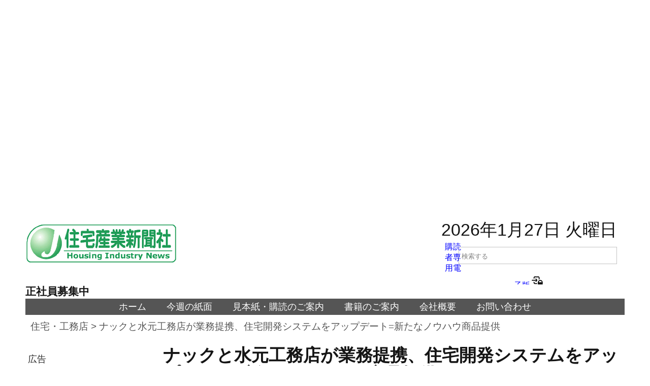

--- FILE ---
content_type: text/html; charset=utf-8
request_url: https://www.housenews.jp/house/24819
body_size: 24369
content:
<!DOCTYPE html>
<html lang="ja" itemscope itemtype="http://schema.org/Article" amp="" data-amp-auto-lightbox-disable transformed="self;v=1" i-amphtml-layout="" i-amphtml-no-boilerplate="">
<head prefix="og: http://ogp.me/ns# fb: http://ogp.me/ns/fb# article: http://ogp.me/ns/article#"><meta charset="UTF-8"><meta name="viewport" content="width=device-width"><link rel="preconnect" href="https://cdn.ampproject.org"><style amp-runtime="" i-amphtml-version="012512221826001">html{overflow-x:hidden!important}html.i-amphtml-fie{height:100%!important;width:100%!important}html:not([amp4ads]),html:not([amp4ads]) body{height:auto!important}html:not([amp4ads]) body{margin:0!important}body{-webkit-text-size-adjust:100%;-moz-text-size-adjust:100%;-ms-text-size-adjust:100%;text-size-adjust:100%}html.i-amphtml-singledoc.i-amphtml-embedded{-ms-touch-action:pan-y pinch-zoom;touch-action:pan-y pinch-zoom}html.i-amphtml-fie>body,html.i-amphtml-singledoc>body{overflow:visible!important}html.i-amphtml-fie:not(.i-amphtml-inabox)>body,html.i-amphtml-singledoc:not(.i-amphtml-inabox)>body{position:relative!important}html.i-amphtml-ios-embed-legacy>body{overflow-x:hidden!important;overflow-y:auto!important;position:absolute!important}html.i-amphtml-ios-embed{overflow-y:auto!important;position:static}#i-amphtml-wrapper{overflow-x:hidden!important;overflow-y:auto!important;position:absolute!important;top:0!important;left:0!important;right:0!important;bottom:0!important;margin:0!important;display:block!important}html.i-amphtml-ios-embed.i-amphtml-ios-overscroll,html.i-amphtml-ios-embed.i-amphtml-ios-overscroll>#i-amphtml-wrapper{-webkit-overflow-scrolling:touch!important}#i-amphtml-wrapper>body{position:relative!important;border-top:1px solid transparent!important}#i-amphtml-wrapper+body{visibility:visible}#i-amphtml-wrapper+body .i-amphtml-lightbox-element,#i-amphtml-wrapper+body[i-amphtml-lightbox]{visibility:hidden}#i-amphtml-wrapper+body[i-amphtml-lightbox] .i-amphtml-lightbox-element{visibility:visible}#i-amphtml-wrapper.i-amphtml-scroll-disabled,.i-amphtml-scroll-disabled{overflow-x:hidden!important;overflow-y:hidden!important}amp-instagram{padding:54px 0px 0px!important;background-color:#fff}amp-iframe iframe{box-sizing:border-box!important}[amp-access][amp-access-hide]{display:none}[subscriptions-dialog],body:not(.i-amphtml-subs-ready) [subscriptions-action],body:not(.i-amphtml-subs-ready) [subscriptions-section]{display:none!important}amp-experiment,amp-live-list>[update]{display:none}amp-list[resizable-children]>.i-amphtml-loading-container.amp-hidden{display:none!important}amp-list [fetch-error],amp-list[load-more] [load-more-button],amp-list[load-more] [load-more-end],amp-list[load-more] [load-more-failed],amp-list[load-more] [load-more-loading]{display:none}amp-list[diffable] div[role=list]{display:block}amp-story-page,amp-story[standalone]{min-height:1px!important;display:block!important;height:100%!important;margin:0!important;padding:0!important;overflow:hidden!important;width:100%!important}amp-story[standalone]{background-color:#000!important;position:relative!important}amp-story-page{background-color:#757575}amp-story .amp-active>div,amp-story .i-amphtml-loader-background{display:none!important}amp-story-page:not(:first-of-type):not([distance]):not([active]){transform:translateY(1000vh)!important}amp-autocomplete{position:relative!important;display:inline-block!important}amp-autocomplete>input,amp-autocomplete>textarea{padding:0.5rem;border:1px solid rgba(0,0,0,.33)}.i-amphtml-autocomplete-results,amp-autocomplete>input,amp-autocomplete>textarea{font-size:1rem;line-height:1.5rem}[amp-fx^=fly-in]{visibility:hidden}amp-script[nodom],amp-script[sandboxed]{position:fixed!important;top:0!important;width:1px!important;height:1px!important;overflow:hidden!important;visibility:hidden}
/*# sourceURL=/css/ampdoc.css*/[hidden]{display:none!important}.i-amphtml-element{display:inline-block}.i-amphtml-blurry-placeholder{transition:opacity 0.3s cubic-bezier(0.0,0.0,0.2,1)!important;pointer-events:none}[layout=nodisplay]:not(.i-amphtml-element){display:none!important}.i-amphtml-layout-fixed,[layout=fixed][width][height]:not(.i-amphtml-layout-fixed){display:inline-block;position:relative}.i-amphtml-layout-responsive,[layout=responsive][width][height]:not(.i-amphtml-layout-responsive),[width][height][heights]:not([layout]):not(.i-amphtml-layout-responsive),[width][height][sizes]:not(img):not([layout]):not(.i-amphtml-layout-responsive){display:block;position:relative}.i-amphtml-layout-intrinsic,[layout=intrinsic][width][height]:not(.i-amphtml-layout-intrinsic){display:inline-block;position:relative;max-width:100%}.i-amphtml-layout-intrinsic .i-amphtml-sizer{max-width:100%}.i-amphtml-intrinsic-sizer{max-width:100%;display:block!important}.i-amphtml-layout-container,.i-amphtml-layout-fixed-height,[layout=container],[layout=fixed-height][height]:not(.i-amphtml-layout-fixed-height){display:block;position:relative}.i-amphtml-layout-fill,.i-amphtml-layout-fill.i-amphtml-notbuilt,[layout=fill]:not(.i-amphtml-layout-fill),body noscript>*{display:block;overflow:hidden!important;position:absolute;top:0;left:0;bottom:0;right:0}body noscript>*{position:absolute!important;width:100%;height:100%;z-index:2}body noscript{display:inline!important}.i-amphtml-layout-flex-item,[layout=flex-item]:not(.i-amphtml-layout-flex-item){display:block;position:relative;-ms-flex:1 1 auto;flex:1 1 auto}.i-amphtml-layout-fluid{position:relative}.i-amphtml-layout-size-defined{overflow:hidden!important}.i-amphtml-layout-awaiting-size{position:absolute!important;top:auto!important;bottom:auto!important}i-amphtml-sizer{display:block!important}@supports (aspect-ratio:1/1){i-amphtml-sizer.i-amphtml-disable-ar{display:none!important}}.i-amphtml-blurry-placeholder,.i-amphtml-fill-content{display:block;height:0;max-height:100%;max-width:100%;min-height:100%;min-width:100%;width:0;margin:auto}.i-amphtml-layout-size-defined .i-amphtml-fill-content{position:absolute;top:0;left:0;bottom:0;right:0}.i-amphtml-replaced-content,.i-amphtml-screen-reader{padding:0!important;border:none!important}.i-amphtml-screen-reader{position:fixed!important;top:0px!important;left:0px!important;width:4px!important;height:4px!important;opacity:0!important;overflow:hidden!important;margin:0!important;display:block!important;visibility:visible!important}.i-amphtml-screen-reader~.i-amphtml-screen-reader{left:8px!important}.i-amphtml-screen-reader~.i-amphtml-screen-reader~.i-amphtml-screen-reader{left:12px!important}.i-amphtml-screen-reader~.i-amphtml-screen-reader~.i-amphtml-screen-reader~.i-amphtml-screen-reader{left:16px!important}.i-amphtml-unresolved{position:relative;overflow:hidden!important}.i-amphtml-select-disabled{-webkit-user-select:none!important;-ms-user-select:none!important;user-select:none!important}.i-amphtml-notbuilt,[layout]:not(.i-amphtml-element),[width][height][heights]:not([layout]):not(.i-amphtml-element),[width][height][sizes]:not(img):not([layout]):not(.i-amphtml-element){position:relative;overflow:hidden!important;color:transparent!important}.i-amphtml-notbuilt:not(.i-amphtml-layout-container)>*,[layout]:not([layout=container]):not(.i-amphtml-element)>*,[width][height][heights]:not([layout]):not(.i-amphtml-element)>*,[width][height][sizes]:not([layout]):not(.i-amphtml-element)>*{display:none}amp-img:not(.i-amphtml-element)[i-amphtml-ssr]>img.i-amphtml-fill-content{display:block}.i-amphtml-notbuilt:not(.i-amphtml-layout-container),[layout]:not([layout=container]):not(.i-amphtml-element),[width][height][heights]:not([layout]):not(.i-amphtml-element),[width][height][sizes]:not(img):not([layout]):not(.i-amphtml-element){color:transparent!important;line-height:0!important}.i-amphtml-ghost{visibility:hidden!important}.i-amphtml-element>[placeholder],[layout]:not(.i-amphtml-element)>[placeholder],[width][height][heights]:not([layout]):not(.i-amphtml-element)>[placeholder],[width][height][sizes]:not([layout]):not(.i-amphtml-element)>[placeholder]{display:block;line-height:normal}.i-amphtml-element>[placeholder].amp-hidden,.i-amphtml-element>[placeholder].hidden{visibility:hidden}.i-amphtml-element:not(.amp-notsupported)>[fallback],.i-amphtml-layout-container>[placeholder].amp-hidden,.i-amphtml-layout-container>[placeholder].hidden{display:none}.i-amphtml-layout-size-defined>[fallback],.i-amphtml-layout-size-defined>[placeholder]{position:absolute!important;top:0!important;left:0!important;right:0!important;bottom:0!important;z-index:1}amp-img[i-amphtml-ssr]:not(.i-amphtml-element)>[placeholder]{z-index:auto}.i-amphtml-notbuilt>[placeholder]{display:block!important}.i-amphtml-hidden-by-media-query{display:none!important}.i-amphtml-element-error{background:red!important;color:#fff!important;position:relative!important}.i-amphtml-element-error:before{content:attr(error-message)}i-amp-scroll-container,i-amphtml-scroll-container{position:absolute;top:0;left:0;right:0;bottom:0;display:block}i-amp-scroll-container.amp-active,i-amphtml-scroll-container.amp-active{overflow:auto;-webkit-overflow-scrolling:touch}.i-amphtml-loading-container{display:block!important;pointer-events:none;z-index:1}.i-amphtml-notbuilt>.i-amphtml-loading-container{display:block!important}.i-amphtml-loading-container.amp-hidden{visibility:hidden}.i-amphtml-element>[overflow]{cursor:pointer;position:relative;z-index:2;visibility:hidden;display:initial;line-height:normal}.i-amphtml-layout-size-defined>[overflow]{position:absolute}.i-amphtml-element>[overflow].amp-visible{visibility:visible}template{display:none!important}.amp-border-box,.amp-border-box *,.amp-border-box :after,.amp-border-box :before{box-sizing:border-box}amp-pixel{display:none!important}amp-analytics,amp-auto-ads,amp-story-auto-ads{position:fixed!important;top:0!important;width:1px!important;height:1px!important;overflow:hidden!important;visibility:hidden}amp-story{visibility:hidden!important}html.i-amphtml-fie>amp-analytics{position:initial!important}[visible-when-invalid]:not(.visible),form [submit-error],form [submit-success],form [submitting]{display:none}amp-accordion{display:block!important}@media (min-width:1px){:where(amp-accordion>section)>:first-child{margin:0;background-color:#efefef;padding-right:20px;border:1px solid #dfdfdf}:where(amp-accordion>section)>:last-child{margin:0}}amp-accordion>section{float:none!important}amp-accordion>section>*{float:none!important;display:block!important;overflow:hidden!important;position:relative!important}amp-accordion,amp-accordion>section{margin:0}amp-accordion:not(.i-amphtml-built)>section>:last-child{display:none!important}amp-accordion:not(.i-amphtml-built)>section[expanded]>:last-child{display:block!important}
/*# sourceURL=/css/ampshared.css*/</style><meta name="description" content="住まいや暮らし、ハウスメーカーや住宅設備メーカー、地域工務店、行政、自治体まで、住宅に関するあらゆるニュースを幅広く取り上げます"><meta name="keywords" content="住宅,ハウスメーカー,工務店,住宅設備,住宅部品,行政,自治体,住宅ニュース,戸建て,新聞,ランキング,住まい,暮らし"><meta name="robots" content="max-snippet:-1,max-image-preview:large"><meta name="robots" content="max-image-preview:large"><meta name="google-site-verification" content="rdXxYEEtealNMqw9Qu6E4iwkI7YxtXeeHo8Mm7vmsAw"><meta name="yandex-verification" content="32f8ac2eb35e3397"><meta name="generator" content="WordPress 6.9"><meta name="description" content="ナック(東京都新宿区、吉村寛社長)において工務店支援を展開している建築コンサルティングカンパニー(大場直樹代表…"><meta property="og:type" content="article"><meta property="og:title" content="ナックと水元工務店が業務提携、住宅開発システムをアップデート=新たなノウハウ商品提供"><meta property="og:url" content="https://www.housenews.jp/house/24819"><meta property="og:description" content="ナック(東京都新宿区、吉村寛社長)において工務店支援を展開している建築コンサルティングカンパニー(大場直樹代表…"><meta property="article:published_time" content="2023-08-10T03:00:16+00:00"><meta property="article:modified_time" content="2023-08-09T06:06:46+00:00"><meta property="og:site_name" content="住宅産業新聞"><meta property="og:image" content="https://i0.wp.com/www.housenews.jp/housenews/wp-content/uploads/2018/11/rogo1.jpg?fit=600%2C600&amp;ssl=1"><meta property="og:image:width" content="600"><meta property="og:image:height" content="600"><meta property="og:image:alt" content=""><meta property="og:locale" content="ja_JP"><meta name="twitter:site" content="@housenewsjp"><meta name="twitter:text:title" content="ナックと水元工務店が業務提携、住宅開発システムをアップデート=新たなノウハウ商品提供"><meta name="twitter:image" content="https://i0.wp.com/www.housenews.jp/housenews/wp-content/uploads/2018/11/rogo1.jpg?fit=240%2C240&amp;ssl=1"><meta name="twitter:card" content="summary"><meta name="generator" content="AMP Plugin v2.5.5; mode=standard"><meta name="msapplication-TileImage" content="https://i0.wp.com/www.housenews.jp/housenews/wp-content/uploads/2018/11/rogo1.jpg?fit=270%2C270&amp;ssl=1"><meta itemprop="name" content="ナックと水元工務店が業務提携、住宅開発システムをアップデート=新たなノウハウ商品提供 | 住宅産業新聞"><meta itemscope itemprop="mainEntityOfPage" itemtype="https://schema.org/WebPage" itemid="https://www.housenews.jp/house/24819"><meta itemprop="datePublished" content="2023-08-10T12:00:16+09:00"><meta itemprop="dateModified" content="2023-08-10T12:00:16+09:00"><link rel="preconnect" href="https://fonts.gstatic.com" crossorigin=""><link rel="dns-prefetch" href="https://fonts.gstatic.com"><link rel="preconnect" href="//i0.wp.com"><link rel="preconnect" href="//c0.wp.com"><link rel="preconnect" href="https://fonts.gstatic.com/" crossorigin=""><link rel="dns-prefetch" href="//fonts.googleapis.com"><link rel="dns-prefetch" href="//use.fontawesome.com"><link rel="dns-prefetch" href="//v0.wordpress.com"><script async="" src="https://cdn.ampproject.org/v0.mjs" type="module" crossorigin="anonymous"></script><script async nomodule src="https://cdn.ampproject.org/v0.js" crossorigin="anonymous"></script><script async custom-element="amp-ad" src="https://cdn.ampproject.org/v0/amp-ad-0.1.mjs" type="module" crossorigin="anonymous"></script><script async nomodule src="https://cdn.ampproject.org/v0/amp-ad-0.1.js" crossorigin="anonymous" custom-element="amp-ad"></script><script async custom-element="amp-analytics" src="https://cdn.ampproject.org/v0/amp-analytics-0.1.mjs" type="module" crossorigin="anonymous"></script><script async nomodule src="https://cdn.ampproject.org/v0/amp-analytics-0.1.js" crossorigin="anonymous" custom-element="amp-analytics"></script><script src="https://cdn.ampproject.org/v0/amp-form-0.1.mjs" async="" custom-element="amp-form" type="module" crossorigin="anonymous"></script><script async nomodule src="https://cdn.ampproject.org/v0/amp-form-0.1.js" crossorigin="anonymous" custom-element="amp-form"></script><script src="https://cdn.ampproject.org/v0/amp-iframe-0.1.mjs" async="" custom-element="amp-iframe" type="module" crossorigin="anonymous"></script><script async nomodule src="https://cdn.ampproject.org/v0/amp-iframe-0.1.js" crossorigin="anonymous" custom-element="amp-iframe"></script><link rel="shortcut icon" href="https://www.housenews.jp/favicon.ico"><link rel="icon" href="https://www.housenews.jp/favicon.ico"><link rel="icon" href="https://i0.wp.com/www.housenews.jp/housenews/wp-content/uploads/2018/11/rogo1.jpg?fit=32%2C32&amp;ssl=1" sizes="32x32"><link rel="icon" href="https://i0.wp.com/www.housenews.jp/housenews/wp-content/uploads/2018/11/rogo1.jpg?fit=192%2C192&amp;ssl=1" sizes="192x192"><link rel="stylesheet" href="https://use.fontawesome.com/releases/v5.8.1/css/all.css" integrity="sha384-50oBUHEmvpQ+1lW4y57PTFmhCaXp0ML5d60M1M7uH2+nqUivzIebhndOJK28anvf" crossorigin="anonymous"><link crossorigin="anonymous" rel="stylesheet" id="newmedia-font-css" href="https://fonts.googleapis.com/css?family=News+Cycle" type="text/css" media="all"><link crossorigin="anonymous" rel="stylesheet" id="font-awesome-official-css" href="https://use.fontawesome.com/releases/v6.5.1/css/all.css" type="text/css" media="all" integrity="sha384-t1nt8BQoYMLFN5p42tRAtuAAFQaCQODekUVeKKZrEnEyp4H2R0RHFz0KWpmj7i8g"><link crossorigin="anonymous" rel="stylesheet" id="font-awesome-official-v4shim-css" href="https://use.fontawesome.com/releases/v6.5.1/css/v4-shims.css" type="text/css" media="all" integrity="sha384-5Jfdy0XO8+vjCRofsSnGmxGSYjLfsjjTOABKxVr8BkfvlaAm14bIJc7Jcjfq/xQI"><style amp-custom="">img:is([sizes=auto i],[sizes^="auto," i]){contain-intrinsic-size:3000px 1500px}.jp-related-posts-i2__list{--hgap:1rem;display:flex;flex-wrap:wrap;column-gap:var(--hgap);row-gap:2rem;margin:0;padding:0;list-style-type:none}.jp-related-posts-i2__post{display:flex;flex-direction:column;flex-basis:calc(( 100% - var(--hgap) ) / 2)}.jp-related-posts-i2__post:nth-last-child(n+3):first-child,.jp-related-posts-i2__post:nth-last-child(n+3):first-child ~ *{flex-basis:calc(( 100% - var(--hgap) * 2 ) / 3)}.jp-related-posts-i2__post:nth-last-child(4):first-child,.jp-related-posts-i2__post:nth-last-child(4):first-child ~ *{flex-basis:calc(( 100% - var(--hgap) ) / 2)}.jp-related-posts-i2__post-link{display:flex;flex-direction:column;row-gap:.5rem;width:100%;margin-bottom:1rem;line-height:1.2}.jp-related-posts-i2__post-link:focus-visible{outline-offset:2px}.jp-related-posts-i2__post-img{order:-1;max-width:100%}.jp-related-posts-i2__post-defs{margin:0;list-style-type:unset}.jp-related-posts-i2__post-defs dt{position:absolute;width:1px;height:1px;overflow:hidden;clip:rect(1px,1px,1px,1px);white-space:nowrap}.jp-related-posts-i2__post-defs dd{margin:0}.jp-relatedposts-i2[data-layout="list"] .jp-related-posts-i2__list{display:block}.jp-relatedposts-i2[data-layout="list"] .jp-related-posts-i2__post{margin-bottom:2rem}@media only screen and (max-width: 640px){.jp-related-posts-i2__list{display:block}.jp-related-posts-i2__post{margin-bottom:2rem}}amp-iframe iframe,amp-iframe noscript{image-rendering:inherit;object-fit:inherit;object-position:inherit}:where(.wp-block-button__link){border-radius:9999px;box-shadow:none;padding:calc(.667em + 2px) calc(1.333em + 2px);text-decoration:none}:root :where(.wp-block-button .wp-block-button__link.is-style-outline),:root :where(.wp-block-button.is-style-outline>.wp-block-button__link){border:2px solid;padding:.667em 1.333em}:root :where(.wp-block-button .wp-block-button__link.is-style-outline:not(.has-text-color)),:root :where(.wp-block-button.is-style-outline>.wp-block-button__link:not(.has-text-color)){color:currentColor}:root :where(.wp-block-button .wp-block-button__link.is-style-outline:not(.has-background)),:root :where(.wp-block-button.is-style-outline>.wp-block-button__link:not(.has-background)){background-color:initial;background-image:none}:where(.wp-block-columns){margin-bottom:1.75em}:where(.wp-block-columns.has-background){padding:1.25em 2.375em}:where(.wp-block-post-comments input[type=submit]){border:none}:where(.wp-block-cover-image:not(.has-text-color)),:where(.wp-block-cover:not(.has-text-color)){color:#fff}:where(.wp-block-cover-image.is-light:not(.has-text-color)),:where(.wp-block-cover.is-light:not(.has-text-color)){color:#000}:root :where(.wp-block-cover h1:not(.has-text-color)),:root :where(.wp-block-cover h2:not(.has-text-color)),:root :where(.wp-block-cover h3:not(.has-text-color)),:root :where(.wp-block-cover h4:not(.has-text-color)),:root :where(.wp-block-cover h5:not(.has-text-color)),:root :where(.wp-block-cover h6:not(.has-text-color)),:root :where(.wp-block-cover p:not(.has-text-color)){color:inherit}:where(.wp-block-file){margin-bottom:1.5em}:where(.wp-block-file__button){border-radius:2em;display:inline-block;padding:.5em 1em}:where(.wp-block-file__button):where(a):active,:where(.wp-block-file__button):where(a):focus,:where(.wp-block-file__button):where(a):hover,:where(.wp-block-file__button):where(a):visited{box-shadow:none;color:#fff;opacity:.85;text-decoration:none}:where(.wp-block-form-input__input){font-size:1em;margin-bottom:.5em;padding:0 .5em}:where(.wp-block-form-input__input)[type=date],:where(.wp-block-form-input__input)[type=datetime-local],:where(.wp-block-form-input__input)[type=datetime],:where(.wp-block-form-input__input)[type=email],:where(.wp-block-form-input__input)[type=month],:where(.wp-block-form-input__input)[type=number],:where(.wp-block-form-input__input)[type=password],:where(.wp-block-form-input__input)[type=search],:where(.wp-block-form-input__input)[type=tel],:where(.wp-block-form-input__input)[type=text],:where(.wp-block-form-input__input)[type=time],:where(.wp-block-form-input__input)[type=url],:where(.wp-block-form-input__input)[type=week]{border-style:solid;border-width:1px;line-height:2;min-height:2em}:where(.wp-block-group.wp-block-group-is-layout-constrained){position:relative}@keyframes show-content-image{0%{visibility:hidden}99%{visibility:hidden}to{visibility:visible}}@keyframes turn-on-visibility{0%{opacity:0}to{opacity:1}}@keyframes turn-off-visibility{0%{opacity:1;visibility:visible}99%{opacity:0;visibility:visible}to{opacity:0;visibility:hidden}}@keyframes lightbox-zoom-in{0%{transform:translate(calc(( -100vw + var(--wp--lightbox-scrollbar-width) ) / 2 + var(--wp--lightbox-initial-left-position)),calc(-50vh + var(--wp--lightbox-initial-top-position))) scale(var(--wp--lightbox-scale))}to{transform:translate(-50%,-50%) scale(1)}}@keyframes lightbox-zoom-out{0%{transform:translate(-50%,-50%) scale(1);visibility:visible}99%{visibility:visible}to{transform:translate(calc(( -100vw + var(--wp--lightbox-scrollbar-width) ) / 2 + var(--wp--lightbox-initial-left-position)),calc(-50vh + var(--wp--lightbox-initial-top-position))) scale(var(--wp--lightbox-scale));visibility:hidden}}:where(.wp-block-latest-comments:not([data-amp-original-style*=line-height] .wp-block-latest-comments__comment)){line-height:1.1}:where(.wp-block-latest-comments:not([data-amp-original-style*=line-height] .wp-block-latest-comments__comment-excerpt p)){line-height:1.8}:root :where(.wp-block-latest-posts.is-grid){padding:0}:root :where(.wp-block-latest-posts.wp-block-latest-posts__list){padding-left:0}ul{box-sizing:border-box}:root :where(.wp-block-list.has-background){padding:1.25em 2.375em}:where(.wp-block-navigation.has-background .wp-block-navigation-item a:not(.wp-element-button)),:where(.wp-block-navigation.has-background .wp-block-navigation-submenu a:not(.wp-element-button)){padding:.5em 1em}:where(.wp-block-navigation .wp-block-navigation__submenu-container .wp-block-navigation-item a:not(.wp-element-button)),:where(.wp-block-navigation .wp-block-navigation__submenu-container .wp-block-navigation-submenu a:not(.wp-element-button)),:where(.wp-block-navigation .wp-block-navigation__submenu-container .wp-block-navigation-submenu button.wp-block-navigation-item__content),:where(.wp-block-navigation .wp-block-navigation__submenu-container .wp-block-pages-list__item button.wp-block-navigation-item__content){padding:.5em 1em}@keyframes overlay-menu__fade-in-animation{0%{opacity:0;transform:translateY(.5em)}to{opacity:1;transform:translateY(0)}}:root :where(p.has-background){padding:1.25em 2.375em}:where(p.has-text-color:not(.has-link-color)) a{color:inherit}:where(.wp-block-post-comments-form input:not([type=submit])),:where(.wp-block-post-comments-form textarea){border:1px solid #949494;font-family:inherit;font-size:1em}:where(.wp-block-post-comments-form input:where(:not([type=submit]):not([type=checkbox]))),:where(.wp-block-post-comments-form textarea){padding:calc(.667em + 2px)}:where(.wp-block-post-excerpt){box-sizing:border-box;margin-bottom:var(--wp--style--block-gap);margin-top:var(--wp--style--block-gap)}:where(.wp-block-preformatted.has-background){padding:1.25em 2.375em}:where(.wp-block-search__button){border:1px solid #ccc;padding:6px 10px}:where(.wp-block-search__input){appearance:none;border:1px solid #949494;flex-grow:1;font-family:inherit;font-size:inherit;font-style:inherit;font-weight:inherit;letter-spacing:inherit;line-height:inherit;margin-left:0;margin-right:0;min-width:3rem;padding:8px;text-transform:inherit}:where(.wp-block-search__input):not(#_#_#_#_#_#_#_){text-decoration:unset}:where(.wp-block-search__button-inside .wp-block-search__inside-wrapper){background-color:#fff;border:1px solid #949494;box-sizing:border-box;padding:4px}:where(.wp-block-search__button-inside .wp-block-search__inside-wrapper) :where(.wp-block-search__button){padding:4px 8px}:root :where(.wp-block-separator.is-style-dots){height:auto;line-height:1;text-align:center}:root :where(.wp-block-separator.is-style-dots):before{color:currentColor;content:"···";font-family:serif;font-size:1.5em;letter-spacing:2em;padding-left:2em}:root :where(.wp-block-site-logo.is-style-rounded){border-radius:9999px}:root :where(.wp-block-social-links .wp-social-link a){padding:.25em}:root :where(.wp-block-social-links.is-style-logos-only .wp-social-link a){padding:0}:root :where(.wp-block-social-links.is-style-pill-shape .wp-social-link a){padding-left:.6666666667em;padding-right:.6666666667em}:root :where(.wp-block-tag-cloud.is-style-outline){display:flex;flex-wrap:wrap;gap:1ch}:root :where(.wp-block-tag-cloud.is-style-outline a){border:1px solid;margin-right:0;padding:1ch 2ch}:root :where(.wp-block-tag-cloud.is-style-outline a):not(#_#_#_#_#_#_#_#_){font-size:unset;text-decoration:none}:root :where(.wp-block-table-of-contents){box-sizing:border-box}:where(.wp-block-term-description){box-sizing:border-box;margin-bottom:var(--wp--style--block-gap);margin-top:var(--wp--style--block-gap)}:where(pre.wp-block-verse){font-family:inherit}:root{--wp-block-synced-color:#7a00df;--wp-block-synced-color--rgb:122,0,223;--wp-bound-block-color:var(--wp-block-synced-color);--wp-editor-canvas-background:#ddd;--wp-admin-theme-color:#007cba;--wp-admin-theme-color--rgb:0,124,186;--wp-admin-theme-color-darker-10:#006ba1;--wp-admin-theme-color-darker-10--rgb:0,107,160.5;--wp-admin-theme-color-darker-20:#005a87;--wp-admin-theme-color-darker-20--rgb:0,90,135;--wp-admin-border-width-focus:2px}@media (min-resolution:192dpi){:root{--wp-admin-border-width-focus:1.5px}}:root{--wp--preset--font-size--normal:16px;--wp--preset--font-size--huge:42px}.screen-reader-text{border:0;clip-path:inset(50%);height:1px;margin:-1px;overflow:hidden;padding:0;position:absolute;width:1px}.screen-reader-text:not(#_#_#_#_#_#_#_){word-wrap:normal}.screen-reader-text:focus{background-color:#ddd;clip-path:none;color:#444;display:block;font-size:1em;height:auto;left:5px;line-height:normal;padding:15px 23px 14px;text-decoration:none;top:5px;width:auto;z-index:100000}html :where(.has-border-color){border-style:solid}html :where([data-amp-original-style*=border-top-color]){border-top-style:solid}html :where([data-amp-original-style*=border-right-color]){border-right-style:solid}html :where([data-amp-original-style*=border-bottom-color]){border-bottom-style:solid}html :where([data-amp-original-style*=border-left-color]){border-left-style:solid}html :where([data-amp-original-style*=border-width]){border-style:solid}html :where([data-amp-original-style*=border-top-width]){border-top-style:solid}html :where([data-amp-original-style*=border-right-width]){border-right-style:solid}html :where([data-amp-original-style*=border-bottom-width]){border-bottom-style:solid}html :where([data-amp-original-style*=border-left-width]){border-left-style:solid}html :where(img[class*=wp-image-]){height:auto;max-width:100%}:where(figure){margin:0 0 1em}html :where(.is-position-sticky){--wp-admin--admin-bar--position-offset:var(--wp-admin--admin-bar--height,0px)}@media screen and (max-width:600px){html :where(.is-position-sticky){--wp-admin--admin-bar--position-offset:0px}}:root{--wp--preset--aspect-ratio--square:1;--wp--preset--aspect-ratio--4-3:4/3;--wp--preset--aspect-ratio--3-4:3/4;--wp--preset--aspect-ratio--3-2:3/2;--wp--preset--aspect-ratio--2-3:2/3;--wp--preset--aspect-ratio--16-9:16/9;--wp--preset--aspect-ratio--9-16:9/16;--wp--preset--color--black:#000;--wp--preset--color--cyan-bluish-gray:#abb8c3;--wp--preset--color--white:#fff;--wp--preset--color--pale-pink:#f78da7;--wp--preset--color--vivid-red:#cf2e2e;--wp--preset--color--luminous-vivid-orange:#ff6900;--wp--preset--color--luminous-vivid-amber:#fcb900;--wp--preset--color--light-green-cyan:#7bdcb5;--wp--preset--color--vivid-green-cyan:#00d084;--wp--preset--color--pale-cyan-blue:#8ed1fc;--wp--preset--color--vivid-cyan-blue:#0693e3;--wp--preset--color--vivid-purple:#9b51e0;--wp--preset--gradient--vivid-cyan-blue-to-vivid-purple:linear-gradient(135deg,#0693e3 0%,#9b51e0 100%);--wp--preset--gradient--light-green-cyan-to-vivid-green-cyan:linear-gradient(135deg,#7adcb4 0%,#00d082 100%);--wp--preset--gradient--luminous-vivid-amber-to-luminous-vivid-orange:linear-gradient(135deg,#fcb900 0%,#ff6900 100%);--wp--preset--gradient--luminous-vivid-orange-to-vivid-red:linear-gradient(135deg,#ff6900 0%,#cf2e2e 100%);--wp--preset--gradient--very-light-gray-to-cyan-bluish-gray:linear-gradient(135deg,#eee 0%,#a9b8c3 100%);--wp--preset--gradient--cool-to-warm-spectrum:linear-gradient(135deg,#4aeadc 0%,#9778d1 20%,#cf2aba 40%,#ee2c82 60%,#fb6962 80%,#fef84c 100%);--wp--preset--gradient--blush-light-purple:linear-gradient(135deg,#ffceec 0%,#9896f0 100%);--wp--preset--gradient--blush-bordeaux:linear-gradient(135deg,#fecda5 0%,#fe2d2d 50%,#6b003e 100%);--wp--preset--gradient--luminous-dusk:linear-gradient(135deg,#ffcb70 0%,#c751c0 50%,#4158d0 100%);--wp--preset--gradient--pale-ocean:linear-gradient(135deg,#fff5cb 0%,#b6e3d4 50%,#33a7b5 100%);--wp--preset--gradient--electric-grass:linear-gradient(135deg,#caf880 0%,#71ce7e 100%);--wp--preset--gradient--midnight:linear-gradient(135deg,#020381 0%,#2874fc 100%);--wp--preset--font-size--small:13px;--wp--preset--font-size--medium:20px;--wp--preset--font-size--large:36px;--wp--preset--font-size--x-large:42px;--wp--preset--spacing--20:.44rem;--wp--preset--spacing--30:.67rem;--wp--preset--spacing--40:1rem;--wp--preset--spacing--50:1.5rem;--wp--preset--spacing--60:2.25rem;--wp--preset--spacing--70:3.38rem;--wp--preset--spacing--80:5.06rem;--wp--preset--shadow--natural:6px 6px 9px rgba(0,0,0,.2);--wp--preset--shadow--deep:12px 12px 50px rgba(0,0,0,.4);--wp--preset--shadow--sharp:6px 6px 0px rgba(0,0,0,.2);--wp--preset--shadow--outlined:6px 6px 0px -3px #fff,6px 6px #000;--wp--preset--shadow--crisp:6px 6px 0px #000}:where(.is-layout-flex){gap:.5em}:where(.is-layout-grid){gap:.5em}:where(.wp-block-columns.is-layout-flex){gap:2em}:where(.wp-block-columns.is-layout-grid){gap:2em}:where(.wp-block-post-template.is-layout-flex){gap:1.25em}:where(.wp-block-post-template.is-layout-grid){gap:1.25em}:host,:root{--fa-font-solid:normal 900 1em/1 "Font Awesome 6 Solid";--fa-font-regular:normal 400 1em/1 "Font Awesome 6 Regular";--fa-font-light:normal 300 1em/1 "Font Awesome 6 Light";--fa-font-thin:normal 100 1em/1 "Font Awesome 6 Thin";--fa-font-duotone:normal 900 1em/1 "Font Awesome 6 Duotone";--fa-font-sharp-solid:normal 900 1em/1 "Font Awesome 6 Sharp";--fa-font-sharp-regular:normal 400 1em/1 "Font Awesome 6 Sharp";--fa-font-sharp-light:normal 300 1em/1 "Font Awesome 6 Sharp";--fa-font-sharp-thin:normal 100 1em/1 "Font Awesome 6 Sharp";--fa-font-brands:normal 400 1em/1 "Font Awesome 6 Brands"}@-webkit-keyframes fa-beat{0%,90%{-webkit-transform:scale(1);transform:scale(1)}45%{-webkit-transform:scale(var(--fa-beat-scale,1.25));transform:scale(var(--fa-beat-scale,1.25))}}@keyframes fa-beat{0%,90%{-webkit-transform:scale(1);transform:scale(1)}45%{-webkit-transform:scale(var(--fa-beat-scale,1.25));transform:scale(var(--fa-beat-scale,1.25))}}@-webkit-keyframes fa-bounce{0%{-webkit-transform:scale(1) translateY(0);transform:scale(1) translateY(0)}10%{-webkit-transform:scale(var(--fa-bounce-start-scale-x,1.1),var(--fa-bounce-start-scale-y,.9)) translateY(0);transform:scale(var(--fa-bounce-start-scale-x,1.1),var(--fa-bounce-start-scale-y,.9)) translateY(0)}30%{-webkit-transform:scale(var(--fa-bounce-jump-scale-x,.9),var(--fa-bounce-jump-scale-y,1.1)) translateY(var(--fa-bounce-height,-.5em));transform:scale(var(--fa-bounce-jump-scale-x,.9),var(--fa-bounce-jump-scale-y,1.1)) translateY(var(--fa-bounce-height,-.5em))}50%{-webkit-transform:scale(var(--fa-bounce-land-scale-x,1.05),var(--fa-bounce-land-scale-y,.95)) translateY(0);transform:scale(var(--fa-bounce-land-scale-x,1.05),var(--fa-bounce-land-scale-y,.95)) translateY(0)}57%{-webkit-transform:scale(1) translateY(var(--fa-bounce-rebound,-.125em));transform:scale(1) translateY(var(--fa-bounce-rebound,-.125em))}64%{-webkit-transform:scale(1) translateY(0);transform:scale(1) translateY(0)}to{-webkit-transform:scale(1) translateY(0);transform:scale(1) translateY(0)}}@keyframes fa-bounce{0%{-webkit-transform:scale(1) translateY(0);transform:scale(1) translateY(0)}10%{-webkit-transform:scale(var(--fa-bounce-start-scale-x,1.1),var(--fa-bounce-start-scale-y,.9)) translateY(0);transform:scale(var(--fa-bounce-start-scale-x,1.1),var(--fa-bounce-start-scale-y,.9)) translateY(0)}30%{-webkit-transform:scale(var(--fa-bounce-jump-scale-x,.9),var(--fa-bounce-jump-scale-y,1.1)) translateY(var(--fa-bounce-height,-.5em));transform:scale(var(--fa-bounce-jump-scale-x,.9),var(--fa-bounce-jump-scale-y,1.1)) translateY(var(--fa-bounce-height,-.5em))}50%{-webkit-transform:scale(var(--fa-bounce-land-scale-x,1.05),var(--fa-bounce-land-scale-y,.95)) translateY(0);transform:scale(var(--fa-bounce-land-scale-x,1.05),var(--fa-bounce-land-scale-y,.95)) translateY(0)}57%{-webkit-transform:scale(1) translateY(var(--fa-bounce-rebound,-.125em));transform:scale(1) translateY(var(--fa-bounce-rebound,-.125em))}64%{-webkit-transform:scale(1) translateY(0);transform:scale(1) translateY(0)}to{-webkit-transform:scale(1) translateY(0);transform:scale(1) translateY(0)}}@-webkit-keyframes fa-fade{50%{opacity:var(--fa-fade-opacity,.4)}}@keyframes fa-fade{50%{opacity:var(--fa-fade-opacity,.4)}}@-webkit-keyframes fa-beat-fade{0%,to{opacity:var(--fa-beat-fade-opacity,.4);-webkit-transform:scale(1);transform:scale(1)}50%{opacity:1;-webkit-transform:scale(var(--fa-beat-fade-scale,1.125));transform:scale(var(--fa-beat-fade-scale,1.125))}}@keyframes fa-beat-fade{0%,to{opacity:var(--fa-beat-fade-opacity,.4);-webkit-transform:scale(1);transform:scale(1)}50%{opacity:1;-webkit-transform:scale(var(--fa-beat-fade-scale,1.125));transform:scale(var(--fa-beat-fade-scale,1.125))}}@-webkit-keyframes fa-flip{50%{-webkit-transform:rotate3d(var(--fa-flip-x,0),var(--fa-flip-y,1),var(--fa-flip-z,0),var(--fa-flip-angle,-180deg));transform:rotate3d(var(--fa-flip-x,0),var(--fa-flip-y,1),var(--fa-flip-z,0),var(--fa-flip-angle,-180deg))}}@keyframes fa-flip{50%{-webkit-transform:rotate3d(var(--fa-flip-x,0),var(--fa-flip-y,1),var(--fa-flip-z,0),var(--fa-flip-angle,-180deg));transform:rotate3d(var(--fa-flip-x,0),var(--fa-flip-y,1),var(--fa-flip-z,0),var(--fa-flip-angle,-180deg))}}@-webkit-keyframes fa-shake{0%{-webkit-transform:rotate(-15deg);transform:rotate(-15deg)}4%{-webkit-transform:rotate(15deg);transform:rotate(15deg)}8%,24%{-webkit-transform:rotate(-18deg);transform:rotate(-18deg)}12%,28%{-webkit-transform:rotate(18deg);transform:rotate(18deg)}16%{-webkit-transform:rotate(-22deg);transform:rotate(-22deg)}20%{-webkit-transform:rotate(22deg);transform:rotate(22deg)}32%{-webkit-transform:rotate(-12deg);transform:rotate(-12deg)}36%{-webkit-transform:rotate(12deg);transform:rotate(12deg)}40%,to{-webkit-transform:rotate(0deg);transform:rotate(0deg)}}@keyframes fa-shake{0%{-webkit-transform:rotate(-15deg);transform:rotate(-15deg)}4%{-webkit-transform:rotate(15deg);transform:rotate(15deg)}8%,24%{-webkit-transform:rotate(-18deg);transform:rotate(-18deg)}12%,28%{-webkit-transform:rotate(18deg);transform:rotate(18deg)}16%{-webkit-transform:rotate(-22deg);transform:rotate(-22deg)}20%{-webkit-transform:rotate(22deg);transform:rotate(22deg)}32%{-webkit-transform:rotate(-12deg);transform:rotate(-12deg)}36%{-webkit-transform:rotate(12deg);transform:rotate(12deg)}40%,to{-webkit-transform:rotate(0deg);transform:rotate(0deg)}}@-webkit-keyframes fa-spin{0%{-webkit-transform:rotate(0deg);transform:rotate(0deg)}to{-webkit-transform:rotate(1turn);transform:rotate(1turn)}}@keyframes fa-spin{0%{-webkit-transform:rotate(0deg);transform:rotate(0deg)}to{-webkit-transform:rotate(1turn);transform:rotate(1turn)}}body{font-family:"News Cycle",sans-serif;background-color:#cecece;color:#141414;margin:0 auto;padding:0;font-size:12pt;padding-top:20px;padding-bottom:20px}body a{font-family:"News Cycle",sans-serif;text-decoration:none;color:#808080;font-size:12pt}body a:hover{font-family:"News Cycle",sans-serif;text-decoration:underline;color:#b63030;font-size:12pt}a:link{text-decoration:none;font-family:"News Cycle",sans-serif}a:visited{text-decoration:none;font-family:"News Cycle",sans-serif}a:hover{text-decoration:underline;font-family:"News Cycle",sans-serif}a:active{text-decoration:underline;font-family:"News Cycle",sans-serif}h1{font-family:"News Cycle",sans-serif;font-size:15pt;color:#141414}h3{font-family:"News Cycle",sans-serif;font-size:13pt;color:#141414}h5{font-family:"News Cycle",sans-serif;font-size:11pt;color:#141414}#wrapper{font-family:"News Cycle",sans-serif;display:block;width:960px;margin:auto;background-color:#fff;padding:0px 20px 5px 20px;clear:both;box-shadow:0 2px 6px rgba(100,100,100,.3)}#wrapper a{font-family:"News Cycle",sans-serif;text-decoration:none}#header{text-align:center;margin:0 auto;width:960px;clear:both}#container{font-family:"News Cycle",sans-serif;text-align:center;width:960px;height:auto;overflow:hidden;clear:both;margin:0 auto;background-color:#fff;padding:10px 0px 10px 0px}#container2{font-family:"News Cycle",sans-serif;text-align:center;width:960px;background-color:#fff;clear:both;border-top:1px solid #ddd;padding:20px 0px 20px 0px;overflow:hidden}#container3{font-family:"News Cycle",sans-serif;text-align:center;width:960px;background-color:#2d2d2d;margin:0 auto;display:block;padding:0px 0px 0px 0px}#footer{text-align:center;margin:0 auto;width:960px;clear:both;padding-bottom:20px}.site-logo{margin:0 auto;padding:10px 0px 0px 0px}#main{display:block;height:auto;font-family:"News Cycle",sans-serif}#content-wide{font-family:"News Cycle",sans-serif;width:75%;padding-top:20px;float:left;background-color:#fff;color:#000;font-size:12pt;word-wrap:break-word}#content-wide a{font-family:"News Cycle",sans-serif;text-decoration:none}#content-wide a:hover{font-family:"News Cycle",sans-serif;text-decoration:underline}#content-wide amp-iframe:not(#_#_#_#_#_#_#_#_#_){max-width:480px;max-height:250px}.post a{color:#808080;text-decoration:none;font-family:"News Cycle",sans-serif}.post a:hover{color:#b63030;text-decoration:underline;font-family:"News Cycle",sans-serif}.post-navigation{display:block;padding:20px 0px 0px 0px}.previous-post{float:left;word-wrap:break-word;font-family:"News Cycle",sans-serif;max-width:220px;padding:0;margin:0}.next-post{float:right;word-wrap:break-word;font-family:"News Cycle",sans-serif;max-width:220px;padding:0;margin:0}.post-title{font-weight:200;height:auto;white-space:pre-wrap;word-wrap:break-word;font-family:"News Cycle",sans-serif}.post-title:not(#_#_#_#_#_#_#_){max-width:480px}.post-title a{font-family:"News Cycle",sans-serif;font-size:17pt;color:#1d1d1d;text-transform:none;font-weight:200}.post-title a:hover{font-family:"News Cycle",sans-serif;font-size:17pt;color:#1d1d1d;text-transform:none;font-weight:200}.post-date{font-family:"News Cycle",sans-serif;font-size:10pt;color:#bbb}.post-date a{font-family:"News Cycle",sans-serif;font-size:10pt;color:#808080}.post-date a:hover{font-family:"News Cycle",sans-serif;font-size:10pt;color:#b63030}a,img{border:none}#content-wide img{border:none;height:auto}#content-wide img:not(#_#_#_#_#_#_#_#_#_){max-width:480px}#content-wide img a{border:none;height:auto}#content-wide img a:not(#_#_#_#_#_#_#_#_#_){max-width:480px}.post img{height:auto}.post img:not(#_#_#_#_#_#_#_#_){max-width:480px}#sidebar-right{width:22%;float:left;padding:20px 0px 0px 26px}#sidebar-right ul li a{font-family:"News Cycle",sans-serif;text-decoration:none;font-size:12pt;color:#808080}#sidebar-right ul li a:hover{font-family:"News Cycle",sans-serif;text-decoration:underline;font-size:12pt;color:#b63030}#sidebar-right ul{font-family:"News Cycle",sans-serif;text-decoration:none;clear:both}#sidebar-right li{font-family:"News Cycle",sans-serif;list-style-type:none;list-style-position:inside;margin:0;padding:0;word-wrap:break-word}#sidebar-right .menu li{font-family:"News Cycle",sans-serif;list-style-type:none}#sidebar-right ul .sub-menu{list-style-type:none}#sidebar-right li ul{list-style-type:none;padding-left:5px}#sidebar-right li ul li{list-style-type:none}#sidebar-right li ul .sub-menu{list-style-type:none}#sidebar-right ul .sub-menu li{list-style-type:none}.sidebarhd{font-family:"News Cycle",sans-serif;text-decoration:none;margin-top:5px;margin-bottom:5px;font-size:12pt;font-weight:400;padding:2px 0px 2px 5px;border-bottom:1px solid #999;color:#2d2d2d;text-align:left;clear:both;word-wrap:break-word}.sidebarhd a{font-family:"News Cycle",sans-serif;text-decoration:none;color:#b63030}.sidebarhd a:hover{font-family:"News Cycle",sans-serif;text-decoration:none;color:#b63030}.textwidget{font-family:"News Cycle",sans-serif;list-style:circle;padding:0px 10px 5px 10px;word-wrap:break-word}.textwidget:not(#_#_#_#_#_#_#_){max-width:99%}.textwidget amp-iframe:not(#_#_#_#_#_#_#_#_){max-width:99%;max-height:99%}.textwidget img:not(#_#_#_#_#_#_#_#_){max-width:99%;max-height:99%}.textwidget img a:not(#_#_#_#_#_#_#_#_){max-width:99%;max-height:99%}#sidebar-right ul{list-style-type:none;list-style-position:inside;margin:0;padding:0;word-wrap:break-word}#sidebar-right li{list-style-type:none;list-style-position:inside;margin:0;padding:0;word-wrap:break-word}#sidebar-right ul li{list-style-type:none;list-style-position:inside;margin:0;padding:0;word-wrap:break-word}#footer-sidebar aside{width:30%;display:inline-block;vertical-align:top;padding:0px 0px 20px 0px;margin:0px 10px 0px 10px;text-align:left;clear:both}#footer-sidebar aside a{color:#808080}#footer-sidebar aside a:hover{text-decoration:underline;color:#b63030}#footer-sidebar li{list-style-type:none;list-style-position:inside;margin:0;padding:0;word-wrap:break-word}#footer-sidebar ul .sub-menu{list-style-type:none}#footer-sidebar li ul{list-style-type:none;padding-left:10px}#footer-sidebar li ul li{list-style-type:none}#footer-sidebar li ul .sub-menu{list-style-type:none}#footer-sidebar ul .sub-menu li{list-style-type:none}li{word-wrap:break-word}ul li{word-wrap:break-word}#footer-sidebar .textwidget{font-family:"News Cycle",sans-serif;list-style:circle;padding:10px 40px 10px 40px;word-wrap:break-word}#footer-sidebar .textwidget:not(#_#_#_#_#_#_#_#_){max-width:99%}#footer-sidebar .textwidget amp-iframe{padding:10px 40px 10px 40px}#footer-sidebar .textwidget amp-iframe:not(#_#_#_#_#_#_#_#_#_){max-width:99%;max-height:99%}#footer-sidebar .textwidget img:not(#_#_#_#_#_#_#_#_#_){max-width:99%;max-height:99%}#footer-sidebar .textwidget img a:not(#_#_#_#_#_#_#_#_#_){max-width:99%;max-height:99%}#footer-sidebar #searchform{max-width:90%;padding:10px 40px 10px 40px}.sidebarhd2{font-family:"News Cycle",sans-serif;text-decoration:none;margin:5px 0px 0px 40px;font-size:14pt;color:#000;text-align:left;font-weight:400;word-wrap:break-word}#footer-sidebar .sidebarhd{font-family:"News Cycle",sans-serif;text-decoration:none;margin:5px 0px 0px 40px;font-size:14pt;color:#000;text-align:left;font-weight:400;word-wrap:break-word}.delimiter{clear:both}.breaker{padding-top:20px;padding-bottom:20px;clear:both}.footer-copyright{font-size:11pt;font-family:"News Cycle",sans-serif;color:#111;float:left;clear:both;max-width:900px;word-wrap:break-word}.footer-copyright a{font-size:11pt;font-family:"News Cycle",sans-serif;color:#808080;clear:both}.footer-copyright a:hover{font-size:11pt;font-family:"News Cycle",sans-serif;color:#b63030;clear:both}.toplink a{font-size:11pt;font-family:"News Cycle",sans-serif;background-color:#2d2d2d;color:#f5f5f5;float:right;padding:1px 5px 1px 5px}.toplink a:hover{font-size:11pt;font-family:"News Cycle",sans-serif;background-color:#2d2d2d;color:#f5f5f5;float:right;padding:1px 5px 1px 5px}#searchform{text-align:center;font-family:"News Cycle",sans-serif;outline:none}#searchform input#s{font-family:"News Cycle",sans-serif;background-color:#fff;color:#808080;border-width:1px;border-color:#c3c3c3;border-style:solid;outline:none;width:90%}#s{padding:5px 5px 5px 5px}.navmenu{margin:0 auto;font-family:"News Cycle",sans-serif;font-size:11pt;color:#fff}.navmenu ul{padding:0;margin:0 auto;line-height:1;font-family:"News Cycle",sans-serif;font-size:11pt;color:#fff}.navmenu ul li{padding:0;margin:0 auto;line-height:1;font-family:"News Cycle",sans-serif;font-size:11pt;color:#fff}.navmenu ul li a{padding:0;margin:0 auto;line-height:1;font-family:"News Cycle",sans-serif;font-size:11pt;color:#fff}.navmenu:before{content:"";display:table}.navmenu:after{content:"";display:table}.navmenu > ul:before{content:"";display:table}.navmenu > ul:after{content:"";display:table}.navmenu:after{clear:both}.navmenu > ul:after{clear:both}.navmenu ul{background:#2d2d2d}.navmenu ul > li{float:left;list-style:none}.navmenu ul > li > a{display:block;text-decoration:none;padding:7px 20px 7px 20px;position:relative}.navmenu ul > li > a:hover{color:#2d2d2d;background-color:#f5f5f5}.navmenu ul > li > a:hover:before{content:"";z-index:2;position:absolute;border-top:0;border-bottom:0;border-right:0;width:100%;height:100%;top:0;left:-1px}.navmenu ul > li > a:hover:after{content:"";z-index:2;position:absolute;border-top:0;border-bottom:0;border-left:0;width:100%;height:100%;top:0;right:-1px}.navmenu > ul > li > ul{opacity:0;visibility:hidden;position:absolute}.navmenu > ul > li:hover > ul{opacity:1;visibility:visible;position:absolute;box-shadow:none;z-index:2}.navmenu > ul > li > ul{width:150px;position:absolute;text-align:left}.navmenu > ul > li > ul > li{float:none;position:relative}.navmenu > ul > li > ul > li > ul{opacity:0;visibility:hidden;position:absolute}.navmenu > ul > li > ul > li:hover > ul{opacity:1;visibility:visible;position:absolute;z-index:2}.navmenu > ul > li > ul > li > ul{left:150px;top:0px;width:150px;text-align:left}.navmenu > ul > li > ul > li > ul > li{float:none}@media screen and (max-width:768px){body{padding:0}body:not(#_#_#_#_#_#_#_#_){background-image:none}#wrapper{width:960px}}body,body a,body a:hover{font-size:16px;padding-top:0px;font-family:"ヒラギノ角ゴ Pro W3","Hiragino Kaku Gothic Pro","メイリオ",Meiryo,"ＭＳ Ｐゴシック",sans-serif}body{background-color:#fff}body:not(#_#_#_#_#_#_#_#_){background-image:none}body a,body a:hover{color:#00f;font-family:"ヒラギノ角ゴ Pro W3","Hiragino Kaku Gothic Pro","メイリオ",Meiryo,"ＭＳ Ｐゴシック",sans-serif}a:link,a:visited,a:hover,a:active{font-family:"ヒラギノ角ゴ Pro W3","Hiragino Kaku Gothic Pro","メイリオ",Meiryo,"ＭＳ Ｐゴシック",sans-serif}html{font-size:16px}h1,h3,h5{color:#141414;margin:0 auto;font-family:"ヒラギノ角ゴ Pro W3","Hiragino Kaku Gothic Pro","メイリオ",Meiryo,"ＭＳ Ｐゴシック",sans-serif}h1{font-size:34px;font-weight:800;line-height:1.1em}h3{font-size:26px;font-weight:400}h5{font-size:21px}#wrapper,#wrapper a,#container,#container2,#container3{font-family:"ヒラギノ角ゴ Pro W3","Hiragino Kaku Gothic Pro","メイリオ",Meiryo,"ＭＳ Ｐゴシック",sans-serif}#wrapper{box-shadow:0 0px 0px rgba(100,100,100,0);box-sizing:border-box;clear:both;padding:0px 10px 5px 10px;max-width:1200px;width:100%;position:relative}#header{position:relative;width:100%;height:140px}#container,#container2,#container3,#footer{width:100%;box-sizing:border-box}#main,#content-wide,#content-wide a,#content-wide a:hover{font-size:18px;line-height:1.6em;font-family:"ヒラギノ角ゴ Pro W3","Hiragino Kaku Gothic Pro","メイリオ",Meiryo,"ＭＳ Ｐゴシック",sans-serif}#content-wide{width:77%;float:right;padding-top:5px;font-family:"ヒラギノ角ゴ Pro W3","Hiragino Kaku Gothic Pro","メイリオ",Meiryo,"ＭＳ Ｐゴシック",sans-serif}#content-wide amp-iframe{font-family:"ヒラギノ角ゴ Pro W3","Hiragino Kaku Gothic Pro","メイリオ",Meiryo,"ＭＳ Ｐゴシック",sans-serif}#content-wide amp-iframe:not(#_#_#_#_#_#_#_#_#_){max-width:100%;max-height:100%}.post a{font-family:"ヒラギノ角ゴ Pro W3","Hiragino Kaku Gothic Pro","メイリオ",Meiryo,"ＭＳ Ｐゴシック",sans-serif}.post a:hover{text-decoration:underline #00f;color:black;font-family:"ヒラギノ角ゴ Pro W3","Hiragino Kaku Gothic Pro","メイリオ",Meiryo,"ＭＳ Ｐゴシック",sans-serif}.post-navigation{padding:0px 10px}.previous-post{text-align:left;max-width:100%;padding:5px}.next-post{text-align:right;max-width:100%;padding:5px}.post-title,.post-title a,.post-title a:hover,.post-date,.post-date a,.post-date a:hover{white-space:normal}.post-title{padding-top:10px}.post-title:not(#_#_#_#_#_#_#_){max-width:100%}.post-title a,.post-title a:hover{font-size:24px}.post-date,.post-date a,.post-date a:hover{font-size:18px}.post-date{color:#000;text-align:right;margin:8px}.post-date a{color:#000}.post-date a:hover{color:#00f}#content-wide img:not(#_#_#_#_#_#_#_#_#_),#content-wide img a:not(#_#_#_#_#_#_#_#_#_){max-width:100%}#sidebar-right{width:23%;padding:20px 20px 0 0;box-sizing:border-box}#sidebar-right ul li a{font-size:16px;font-weight:700;color:#555}#sidebar-right ul li a:hover{font-size:16px;text-decoration:underline #00f;color:black}.sidebarhd,.sidebarhd a,.sidebarhd a:hover{font-family:"ヒラギノ角ゴ Pro W3","Hiragino Kaku Gothic Pro","メイリオ",Meiryo,"ＭＳ Ｐゴシック",sans-serif}.sidebarhd{font-size:18px;border-bottom:2px solid #999}.sidebarhd a{text-decoration:none;color:black}.sidebarhd a:hover{text-decoration:underline #00f;color:black}.textwidget img{width:auto;height:auto;margin-left:auto;margin-right:auto;text-align:center}#sidebar-right ul li{padding:5px 0px}#sidebar-right ul li:not(#_#_#_#_#_#_#_#_#_){border-bottom:1px dashed rgba(0,0,0,1)}#footer-sidebar{text-align:center;margin:0 auto;clear:both}#footer-sidebar aside a{margin-left:1em;color:#000;font-weight:300}#footer-sidebar aside a:hover{color:#000;font-weight:300;text-decoration:underline #00f}#footer-sidebar .textwidget{padding:0px 20px 10px 20px}.sidebarhd2{font-size:21px}#footer-sidebar .sidebarhd{font-size:18px}.breaker{padding-top:10px;padding-bottom:10px}.footer-copyright{text-align:left;width:auto}.footer-copyright:not(#_#_#_#_#_#_#_){font-size:16px}.footer-copyright a{color:#808080}.footer-copyright a:not(#_#_#_#_#_#_#_#_){font-size:16px}.footer-copyright a:hover{text-decoration:underline #00f;color:black}.footer-copyright a:hover:not(#_#_#_#_#_#_#_#_){font-size:16px}.toplink a{font-size:16px}.toplink a:hover{font-size:16px}div.toplink{padding:10px}#searchform,#searchform input#s{width:300px;float:right;margin-bottom:0px}#container3{background:#555;display:flex;justify-content:center}.navmenu,.navmenu ul,.navmenu ul li,.navmenu ul li a{font-size:18px;list-style:none}.navmenu ul{background:#555}.navmenu > ul > li > ul{width:auto}.navmenu > ul > li > ul > li{background:#360}.navmenu > ul > li > ul > li > ul{width:200px}p{margin-bottom:2em;text-indent:1em}.Published_info{padding:5px 20px;margin:10px;text-align:right;border-style:solid;border-width:1px;border-radius:20px;float:right;bottom:0px;right:50px;background:rgba(255,255,255,.8)}.category-tag{display:inline-block;padding:2px 8px;background:rgba(176,224,230,.4);margin:5px 8px;border:1px solid rgba(0,0,0,.1)}.category-tag:not(#_#_#_#_#_#_#_){color:#000}h3.subheading{padding:8px 0px 8px 40px;margin:10px 0px;font-weight:600;border-bottom:2px solid rgba(0,0,0,.6);clear:both}ul.subheading{padding-left:1.5em;margin-top:0px;list-style:none}ul li.subheading{padding:5px 0px;border-bottom:1px dotted black}.post-category,div.post-category a{color:#000;text-align:right;font-size:18px;font-weight:300}div.post-category a:hover{color:black}div.post-category a:hover:not(#_#_#_#_#_#_#_#_){text-decoration:underline solid #00f}#base-content{margin:10px}.cat-box{width:50%;float:left;padding:10px 20px;box-sizing:border-box}li.cat-item,li.cat-item a{color:#555;font-size:18px;font-weight:300}li.cat-item a:hover:not(#_#_#_#_#_#_#_#_){text-decoration:underline solid #00f}a.base-cat-link{color:black;font-size:18px;font-weight:300}li.subheading a:hover{color:black;font-size:18px}li.subheading a:hover:not(#_#_#_#_#_#_#_#_){text-decoration:underline solid #00f}#title-rogo{float:left}#now{position:absolute;top:20px;right:15px}#date-time{font-size:34px;text-align:right;vertical-align:middle}.site-logo{padding:20px 0px 0px 0px}div.textwidget h5{margin-top:20px}.social-link{font-size:14px;float:right;text-align:right}div.social-link a{color:#000}div.social-link a:not(#_#_#_#_#_#_#_#_){font-size:14px}div.social-link a:hover{color:black}div.social-link a:hover:not(#_#_#_#_#_#_#_#_){font-size:14px;text-decoration:underline solid #00f}.footer-copyright a{color:#000;clear:both}.share-tools{margin:10px 5px}.share-tools ul{margin:0;padding:0;list-style:none}.share-tools li{float:left;width:31%;margin:3px 8px}.share-tools li a{display:block;padding:10px;color:#fff;font-size:14px;text-decoration:none;text-align:center;border-radius:6px}.share-tools li a:hover{opacity:.6;color:#fff}.share-tools li a:visited{color:#fff}.share-tools ul:after{content:"";display:block;clear:both}.fa-hatena:before{content:"B!";font-family:Verdana;font-weight:bold}.tweet a{background-color:#000}.facebook a{background-color:#315096}.hatena a{background-color:#008fde}.line a{background-color:#00c300}.pocket a{background-color:#f03e51}.feedly a{background-color:#6cc655}.fa:not(#_#_#_#_#_#_#_),.fab:not(#_#_#_#_#_#_#_){line-height:1.6em}#info-title{font-weight:bold;white-space:pre-wrap;word-wrap:break-word;margin-left:10px}.sample-box{width:47%;float:right;padding:0px 10px;margin-bottom:10px;box-sizing:border-box}.sample-thumbnail-img{float:left;padding:10px}.sample-text{color:#000;display:contents;font-weight:300}#date-author{font-size:14px;margin-right:10px;text-align:right}.post-author{color:#000;text-align:right;font-size:18px;font-weight:300}.post-ads-inline{float:right;background-color:#fff;width:50%;padding:0px 15px 15px;box-sizing:border-box;text-align:center}.sidebar-link{color:#000;font-size:small}a:hover.sidebar-link{font-size:small}.feature-category{list-style:none;margin-bottom:10px;margin-right:20px;text-align:right}#content-wide amp-iframe:not(#_#_#_#_#_#_#_#_#_){max-width:100%;max-height:100%}.textwidget amp-iframe:not(#_#_#_#_#_#_#_#_){max-width:100%;max-height:100%}.breadcrumb{font-size:14pt;color:#555;margin:10px}.breadcrumb-link{font-size:14pt;color:#555}a:hover.breadcrumb-link{color:#555;font-size:14pt}.breaker-thin{clear:both}.title-bold{font-size:21pt;line-height:1.2}.title-bold:not(#_#_#_#_#_#_#_){font-weight:bold}.children{list-style:none;margin:0}.ads-image{display:block;margin-bottom:15px}.ads-image:not(#_#_#_#_#_#_#_){max-width:200px;max-height:100px}.searchbox{float:right;margin-top:10px}.sb-books{margin:0 auto;display:block;text-align:center}.sb-books img:not(#_#_#_#_#_#_#_#_){width:200px;height:300px}.mobile-ad{display:none}.jp-relatedposts-i2{float:right;padding-top:10px}.jp-related-posts-i2__post{background:#eee;border-radius:20px;padding:0px}.jp-related-posts-i2__post-link{font-size:16px;font-weight:700;color:#555;width:90%;margin:1rem auto}.jp-related-posts-i2__post-link a:hover{text-decoration-color:#00f}.jp-related-posts-i2__post-defs{margin-right:10px;list-style-type:unset}.jp-related-posts-i2__post-date{text-align:right;margin-right:5%}@media screen and (min-width:901px) and (max-width:1023px){body{background-color:#fff}body:not(#_#_#_#_#_#_#_#_){background-image:none}#wrapper{padding:0px 30px;clear:both}#wrapper:not(#_#_#_#_#_#_#_){max-width:100%}#wrapper a{font-size:21px}#wrapper a:hover{font-size:21px}#content-wide{width:100%;padding-top:20px}#content-wide a{font-size:18px;line-height:1.4em}#content-wide a:hover{font-size:18px;line-height:1.4em}#sidebar-right{width:100%}#footer-sidebar aside{width:47%}#footer-sidebar aside a{font-size:18px}.sidebarhd2{margin-left:1em;margin-top:1em;padding-left:.5em;border-left:.5em solid green}#nav_menu-4:not(#_#_#_#_#_#_#_){display:none}#date-time{font-size:28px}.site-logo{width:300px;height:100px}.breadcrumb{display:none}h1{font-size:28px;padding-bottom:10px;line-height:1.2em}h1 a{font-size:28px;line-height:1.2em}h1 a:hover{font-size:28px;line-height:1.2em}.post-date{font-size:14pt}.post-category{font-size:14pt;margin-right:20px}.sidebarhd{font-size:14pt}#sidebar-right ul li a{font-size:14pt}#sidebar-right ul li a:hover{font-size:14pt}.sidebarhd{font-size:14pt}.sb-books{margin:0 auto;display:block}.cat-box{width:100%;padding:10px;box-sizing:border-box}.sample-box{width:100%;float:left}.sample-thumbnail-img{float:left;padding:10px;width:auto}.sample-text{width:auto;float:none}.base-cat-link{font-size:14pt}a:hover.base-cat-link{font-size:14pt}.Published_info{padding:5px 20px;margin:10px;border-radius:20px;box-sizing:border-box}.ads-image:not(#_#_#_#_#_#_#_){width:100%}.textwidget img{display:inline-block}.textwidget img:not(#_#_#_#_#_#_#_#_){max-width:200px}#container{padding-bottom:0px}.navmenu{width:810px;box-sizing:border-box}.navmenu ul > li{width:270px;box-sizing:border-box}.navmenu ul li a{padding:7px 10px}.navmenu ul li a:not(#_#_#_#_#_#_#_#_){font-size:18px}.navmenu > ul > li > ul{width:270px;opacity:1}.post-date{font-size:18px;margin:8px}h3.subheading{padding:10px 0px 10px 40px;margin:10px 0px;font-weight:600;border-bottom:2px solid rgba(0,0,0,.6);clear:both}ul.subheading{padding-right:3em}.share-tools li{float:left;width:31%;margin:3px 8px}.share-tools li a{border-radius:6px}.link-list{display:none}.mobile-ad{display:block;margin:0 auto;width:auto;text-align:center;padding-top:10px}img.mobile-ad{display:inline-block;width:200px;padding:0px}.desktop-ad{display:none}.sidebar-users{float:left;margin:0 15px 15px 0}.sidebar-users-text{float:right;display:contents}}@media screen and (min-width:751px) and (max-width:900px){body{background-color:#fff}body:not(#_#_#_#_#_#_#_#_){background-image:none}#wrapper{padding:0px 30px;clear:both}#wrapper:not(#_#_#_#_#_#_#_){width:100%}#wrapper a{font-size:21px}#wrapper a:hover{font-size:21px}#content-wide{width:100%;padding-top:20px}#content-wide{font-size:18px;line-height:1.4em}#content-wide a{font-size:18px;line-height:1.4em}#content-wide a:hover{font-size:18px;line-height:1.4em}#sidebar-right{width:100%}#footer-sidebar aside{width:60%}#nav_menu-4:not(#_#_#_#_#_#_#_){display:none}#date-time{font-size:28px}.site-logo{width:300px}.breadcrumb{display:none}h1{font-size:21pt;padding-bottom:10px;line-height:1.2em}h1 a{font-size:21pt;line-height:1.2em}h1 a:hover{font-size:21pt;line-height:1.2em}.post-date{font-size:14pt}.post-category{font-size:14pt;margin-right:20px}.sidebarhd{font-size:14pt}#sidebar-right ul li a{font-size:14pt}#sidebar-right ul li a:hover{font-size:14pt}.sidebarhd{font-size:14pt}.sb-books{margin:0 auto;display:block}.cat-box{width:100%;padding:10px;box-sizing:border-box}.sample-box{width:100%;float:left}.sample-thumbnail-img{float:left;padding:10px;width:auto}.sample-text{width:auto;float:none}.base-cat-link{font-size:14pt}a:hover.base-cat-link{font-size:14pt}.Published_info{padding:5px 20px;margin:10px;border-radius:20px;box-sizing:border-box}.ads-image:not(#_#_#_#_#_#_#_){width:100%}.textwidget img{display:inline-block}.textwidget img:not(#_#_#_#_#_#_#_#_){max-width:200px}#container{padding-bottom:0px}.navmenu{width:690px;box-sizing:border-box}.navmenu ul > li{width:230px;box-sizing:border-box}.navmenu ul li a{padding:7px 10px}.navmenu ul li a:not(#_#_#_#_#_#_#_#_){font-size:17px}.navmenu > ul > li > ul{width:230px;opacity:1}.post-date{font-size:18px;margin:8px}h3.subheading{padding:5px 0px 5px 40px;margin:10px 0px;font-weight:500;border-bottom:2px solid rgba(0,0,0,.6);clear:both}ul.subheading{padding-right:3em}.share-tools li{float:left;width:31%;margin:3px 7px}.share-tools li a{border-radius:6px}.link-list{display:none}.mobile-ad{display:block;margin:0 auto;width:auto;text-align:center;padding-top:10px}img.mobile-ad{display:inline-block;width:200px;padding:0px}.desktop-ad{display:none}.sidebar-users{float:left;margin:0 15px 15px 0}.sidebar-users-text{float:right;display:contents}}@media screen and (min-width:601px) and (max-width:750px){body{background-color:#fff}body:not(#_#_#_#_#_#_#_#_){background-image:none}#wrapper{width:100%}#wrapper a{font-size:18px;line-height:1.4em}#wrapper a:hover{font-size:18px;line-height:1.4em}#content-wide{width:100%;padding-top:20px}#content-wide{font-size:18px;line-height:1.4em}#content-wide a{font-size:18px;line-height:1.4em}#content-wide a:hover{font-size:18px;line-height:1.4em}#sidebar-right{width:100%}#footer-sidebar aside{width:80%}#nav_menu-4:not(#_#_#_#_#_#_#_){display:none}#header{position:relative;width:100%;height:90px}#now{display:block;text-align:right;float:right;top:5px;right:0px;width:50%}#date-time{font-size:24px;text-align:right}#searchform input#s{width:200px}.site-logo{width:300px;height:100px}.breadcrumb{display:none}h1{font-size:21pt;padding-bottom:10px;line-height:1.2em}h1 a{font-size:21pt;line-height:1.2em}h1 a:hover{font-size:21pt;line-height:1.2em}.post-date{font-size:14pt}.post-category{font-size:14pt;margin-right:20px}.sidebarhd{font-size:14pt}#sidebar-right ul li a{font-size:14pt}#sidebar-right ul li a:hover{font-size:14pt}.sidebarhd{font-size:14pt}.sb-books{margin:0 auto;display:block}.cat-box{width:100%;padding:10px;box-sizing:border-box}.sample-box{width:100%;float:left}.sample-thumbnail-img{float:left;padding:10px;width:auto}.sample-text{width:auto;float:none}.base-cat-link{font-size:14pt}a:hover.base-cat-link{font-size:14pt}.Published_info{padding:5px 20px;margin:5px;border-radius:20px;box-sizing:border-box}.ads-image:not(#_#_#_#_#_#_#_){width:100%}.textwidget img{display:inline-block}.textwidget img:not(#_#_#_#_#_#_#_#_){max-width:200px}.navmenu{width:100%;box-sizing:border-box}.navmenu ul > li{width:33%;box-sizing:border-box}.navmenu ul li a{padding:7px 10px}.navmenu ul li a:not(#_#_#_#_#_#_#_#_){font-size:14px;line-height:1em}.navmenu > ul > li > ul{width:32%;opacity:1}.navmenu > ul > li > ul > li{width:100%;box-sizing:border-box}.post-date{font-size:18px;margin:8px}h3.subheading{padding:5px 0px 5px 40px;margin:10px 0px;font-weight:500;border-bottom:2px solid rgba(0,0,0,.6);clear:both}ul.subheading{padding-right:3em}.share-tools li{float:left;width:31%;margin:3px}.share-tools li a{border-radius:6px}.link-list{display:none}.mobile-ad{display:block;margin:0 auto;width:auto;text-align:center;padding-top:10px}img.mobile-ad{display:inline-block;width:200px;padding:0px}.desktop-ad{display:none}.sidebar-users{float:left;margin:0 15px 15px 0}.sidebar-users-text{float:right;display:contents}}@media screen and (min-width:0px) and (max-width:640px){.jp-related-posts-i2__post-link{text-align:justify}.jp-relatedposts-i2{float:right;padding-top:10px;width:100%}.jp-related-posts-i2__post-img{margin:auto}}@media screen and (min-width:0px) and (max-width:600px){body{background-color:#fff}body:not(#_#_#_#_#_#_#_#_){background-image:none}#wrapper{padding:0px 5px;clear:both;box-sizing:border-box;overflow:hidden}#wrapper:not(#_#_#_#_#_#_#_){min-width:360px}#wrapper a{font-size:21px}#wrapper a:hover{font-size:21px}#container{width:100%;display:block;padding:0}#content-wide{width:100%;padding-top:20px}#content-wide{font-size:18px;line-height:1.4em}#content-wide a{font-size:18px;line-height:1.4em}#content-wide a:hover{font-size:18px;line-height:1.4em}#sidebar-right{width:100%;position:relative;padding:0}#header{display:block;height:85px}.breadcrumb{display:none}#main{position:relative}h1{font-size:26px;font-weight:600;padding:10px;line-height:1.2em}h1 a{font-size:26px;line-height:1.2em}h1 a:hover{font-size:26px;line-height:1.2em}.post-category{font-size:18px;margin-right:20px}.sidebarhd{font-size:17px}#sidebar-right ul li a{font-size:18px}#sidebar-right ul li a:hover{font-size:18px}.site-logo{width:200px;height:66px}#now{display:block;text-align:right;float:right;top:5px;right:0px;width:50%}#date-time{font-size:14px;text-align:right}#searchform input#s{width:130px;height:20px;background:rgba(34,255,64,.1)}.searchbox{margin-top:2px}#container3{margin-top:5px}.navmenu{width:100%;box-sizing:border-box}.navmenu ul > li{width:50%;box-sizing:border-box}.navmenu ul li a{padding:5px 10px 5px 35px}.navmenu ul li a:not(#_#_#_#_#_#_#_#_){font-size:12px}.navmenu > ul > li > ul{width:55%;opacity:1}.navmenu > ul > li > ul > li{width:100%}#info-title{font-weight:400}.Published_info{padding:5px 10px;margin:5px auto;border-radius:20px;box-sizing:border-box;right:10px}a.sub-link:not(#_#_#_#_#_#_#_#_){font-size:16px}h3.subheading{font-size:18px;padding:5px 10px;margin:5px 0px;border-radius:0px}ul.subheading{padding-right:1em;padding-left:.5em}.share-tools li{float:left;width:31%;margin:3px}.share-tools li a{border-radius:6px}.sharetext{display:none}#feedlyFollow{margin:3px}.post-title{padding-top:0px}.post-date{font-size:18px}.feature-category{margin-bottom:0px}.title-bold{font-size:18px;line-height:.5;text-align:justify}.title-bold:not(#_#_#_#_#_#_#_){font-weight:bold}.sb-books{width:auto;margin:0 auto}.cat-box{width:100%;padding:0px;margin-bottom:15px}.sample-box{width:100%;padding:0px;position:relative}.sample-thumbnail-img{float:right;padding:0px;width:auto}.sample-text{width:auto;float:none;position:absolute;background:rgba(255,255,255,.8);z-index:10;padding-left:1em;display:block}.post-author{font-size:18px}a:hover.base-cat-link{font-size:18px}.toplink a:not(#_#_#_#_#_#_#_#_){font-size:16px}.ads-image{margin-bottom:10px}.ads-image:not(#_#_#_#_#_#_#_){width:180px}.textwidget img{display:inline-block}.textwidget img:not(#_#_#_#_#_#_#_#_){max-width:400px}.post-ads-inline{float:none;width:auto;margin:0 auto;padding:0}.adsbygoogle:not(#_#_#_#_#_#_#_){margin:auto}#base-content{margin:0px;position:relative}#container2{position:relative}#footer-sidebar{width:100%}#footer-sidebar .textwidget{width:100%}#footer-sidebar aside{width:99%}#footer-sidebar aside a{font-size:16px}.link-list{display:none}.footer-copyright a:not(#_#_#_#_#_#_#_#_){font-size:16px}.footer-copyright a:hover:not(#_#_#_#_#_#_#_#_){font-size:16px}.textwidget{padding:0px 0px 5px 0px}.textwidget:not(#_#_#_#_#_#_#_){max-width:100%}.jp-relatedposts-i2{margin-right:10px;width:auto}.jp-related-posts-i2__post-defs dd{margin-right:10px}.jp-related-posts-i2__post-img{margin:auto}.mobile-ad{display:block;margin:0 auto;width:auto;text-align:center;padding:10px 0px}img.mobile-ad{display:inline-block;width:200px;padding:0px}.desktop-ad{display:none}.sidebar-users{float:left;margin:0 15px 15px 0}.sidebar-users-text{float:right;display:contents}}.amp-wp-b3bfe1b:not(#_#_#_#_#_){display:none;visibility:hidden}.amp-wp-2138fa8:not(#_#_#_#_#_){vertical-align:middle}.amp-wp-b3706a3:not(#_#_#_#_#_){width:100%;float:right;text-align:right}.amp-wp-6c3ca25:not(#_#_#_#_#_){font-size:14px}.amp-wp-5b5b307:not(#_#_#_#_#_){width:90%;margin:auto;border-bottom:1px dashed rgba(0,0,0,1);border-top:1px dashed rgba(0,0,0,1)}.amp-wp-fa9aecc:not(#_#_#_#_#_){display:block}

/*# sourceURL=amp-custom.css */</style><link rel="alternate" type="application/rss+xml" title="住宅産業新聞 » フィード" href="https://www.housenews.jp/feed"><link rel="alternate" type="application/rss+xml" title="住宅産業新聞 » コメントフィード" href="https://www.housenews.jp/comments/feed"><link rel="alternate" title="oEmbed (JSON)" type="application/json+oembed" href="https://www.housenews.jp/wp-json/oembed/1.0/embed?url=https%3A%2F%2Fwww.housenews.jp%2Fhouse%2F24819"><link rel="alternate" title="oEmbed (XML)" type="text/xml+oembed" href="https://www.housenews.jp/wp-json/oembed/1.0/embed?url=https%3A%2F%2Fwww.housenews.jp%2Fhouse%2F24819&amp;format=xml"><link rel="https://api.w.org/" href="https://www.housenews.jp/wp-json/"><link rel="alternate" title="JSON" type="application/json" href="https://www.housenews.jp/wp-json/wp/v2/posts/24819"><link rel="EditURI" type="application/rsd+xml" title="RSD" href="https://www.housenews.jp/housenews/xmlrpc.php?rsd"><link rel="canonical" href="https://www.housenews.jp/house/24819"><link rel="shortlink" href="https://www.housenews.jp/?p=24819"><link rel="apple-touch-icon" href="https://i0.wp.com/www.housenews.jp/housenews/wp-content/uploads/2018/11/rogo1.jpg?fit=180%2C180&amp;ssl=1"><script type="application/ld+json">{"@type":"Person","name":"住宅産業新聞","url":"https://www.housenews.jp","sameAs":["https://www.facebook.com/housenewsjp","https://twitter.com/housenewsjp"]}</script><script type="application/ld+json">{"@context":"http://schema.org","@type":"Organization","url":"https://www.housenews.jp","logo":"https://www.housenews.jp/housenews/wp-content/uploads/2018/11/rogo1.jpg","contactPoint":[{"@type":"ContactPoint","telephone":"+81-3-6233-9611","contactType":"customer service"}]}</script><script type="application/ld+json">
{
  "@context": "http://schema.org",
  "@type": "NewsArticle",
  "mainEntityOfPage": {
    "@type": "WebPage",
    "@id": "https://www.housenews.jp/house/24819"
  },
  "headline": "ナックと水元工務店が業務提携、住宅開発システムをアップデート=新たなノウハウ商品提供",
  "image": {
    "@type": "ImageObject",
    "url": "https://www.housenews.jp/housenews/wp-content/uploads/2019/03/rogo1.jpg"
  },
  "datePublished": "2023-08-10T12:00:16+09:00",
  "dateModified": "2023-08-10T12:00:16+09:00",
  "author": {
      "@type":"Organization",
      "name": "住宅産業新聞",
      "url": "https://www.housenews.jp"
  },
   "publisher": {
    "@type": "Organization",
    "name": "住宅産業新聞"
 },
    "logo": {
      "@type": "ImageObject",
      "url": "https://www.housenews.jp/housenews/wp-content/uploads/2018/11/rogo1.jpg"
    }
  },
  "description": " ナック(東京都新宿区、吉村寛社長)において工務店支援を展開している建築コンサルティングカンパニー(大場直樹代表)は7月27日、水元工務店(福井県福井市、水元一暁社長)と業務提携契..."
}
</script><title>ナックと水元工務店が業務提携、住宅開発システムをアップデート=新たなノウハウ商品提供 | 住宅産業新聞</title><!--
次の理由から AMP の最適化を完了できませんでした:
 - InvalidJson: Error decoding JSON: Syntax error
--></head><body><amp-analytics type="googleanalytics" config="https://amp.analytics-debugger.com/ga4.json" data-credentials="include" class="i-amphtml-layout-fixed i-amphtml-layout-size-defined" style="width:1px;height:1px" i-amphtml-layout="fixed">
<script type="application/json">{"vars":{"GA4_MEASUREMENT_ID":"G-6DJFVTWHHT","GA4_ENDPOINT_HOSTNAME":"www.google-analytics.com","DEFAULT_PAGEVIEW_ENABLED":true,"GOOGLE_CONSENT_ENABLED":false,"WEBVITALS_TRACKING":false,"PERFORMANCE_TIMING_TRACKING":false,"SEND_DOUBLECLICK_BEACON":false}}</script>
</amp-analytics><div itemprop="author" itemscope itemtype="https://schema.org/Organization">
<meta itemprop="name" content="住宅産業新聞">
<meta itemprop="url" content="https://www.housenews.jp/">
</div>
<div itemprop="publisher" itemscope itemtype="https://schema.org/Organization">
	<div itemprop="logo" itemscope itemtype="https://schema.org/ImageObject">
<meta itemprop="url" content="https://www.housenews.jp/housenews/wp-content/uploads/2018/11/rogo2.jpg">
 </div>
<meta itemprop="name" content="住宅産業新聞">
</div>
<meta name="twitter:card" content="summary_large_image">
<meta name="twitter:site" content="@housenewsjp">
<meta name="twitter:title" content="ナックと水元工務店が業務提携、住宅開発システムをアップデート=新たなノウハウ商品提供 | 住宅産業新聞">

<meta name="twitter:domain" content="https://www.housenews.jp/">





		





<amp-iframe src="https://www.googletagmanager.com/ns.html?id=GTM-KGG6X42" height="400" layout="fixed-height" width="auto" sandbox="allow-downloads allow-forms allow-modals allow-orientation-lock allow-pointer-lock allow-popups allow-popups-to-escape-sandbox allow-presentation allow-same-origin allow-scripts allow-top-navigation-by-user-activation" data-amp-original-style="display:none;visibility:hidden" class="amp-wp-b3bfe1b i-amphtml-layout-fixed-height i-amphtml-layout-size-defined" style="height:400px" i-amphtml-layout="fixed-height"><span placeholder="" class="amp-wp-iframe-placeholder"></span><noscript><iframe src="https://www.googletagmanager.com/ns.html?id=GTM-KGG6X42" height="0" width="0"></iframe></noscript></amp-iframe>


<amp-analytics config="https://www.googletagmanager.com/amp.json?id=GTM-NN8H6ZN&amp;gtm.url=SOURCE_URL" data-credentials="include" class="i-amphtml-layout-fixed i-amphtml-layout-size-defined" style="width:1px;height:1px" i-amphtml-layout="fixed"></amp-analytics>







<div id="wrapper">

<div id="container">



<div id="header">

	

		<div id="title-rogo">
<a href="https://www.housenews.jp/" title="住宅産業新聞社"><img src="https://www.housenews.jp/housenews/wp-content/uploads/2014/07/rogo.png" class="site-logo amp-wp-enforced-sizes" alt="住宅産業新聞社" width="300" height="100" decoding="async"></a></div>


<div id="now">
	<div id="date-time">2026年1月27日 火曜日	</div>
	<div class="searchbox">
		<form role="Search" method="get" id="searchform" action="https://www.housenews.jp/" target="_top">
    <div><label class="screen-reader-text" for="s"></label>
        <input type="text" value="検索する" name="s" id="s">        
    </div>
</form>
</div>
<div data-amp-original-style="width:100%;float:right;text-align:right;" class="amp-wp-b3706a3"><a href="https://www.newspeed.jp/mypage/housenews/login.php" rel="noopener" target="_blank" data-amp-original-style="font-size:14px;" class="amp-wp-6c3ca25">購読者専用電子版<img src="https://www.housenews.jp/housenews/wp-content/uploads/2021/08/loginicon.jpg" alt="購読者専用電子版ログイン" width="28" height="28" decoding="async" class="amp-wp-enforced-sizes amp-wp-2138fa8" data-amp-original-style="vertical-align:middle;"></a></div>
</div>

</div>
</div>
	<div data-amp-original-style="width:100%;float:right;text-align:right;" class="amp-wp-b3706a3"><a href="https://www.housenews.jp/corporate/saiyou250715" rel="noopener" target="_blank" data-amp-original-style="font-size:14px;" class="amp-wp-6c3ca25"><h5>正社員募集中</h5></a></div>
<div id="container3">

<div class="navmenu"><ul id="menu-header-menu" class="navmenu"><li id="menu-item-32148" class="menu-item menu-item-type-custom menu-item-object-custom menu-item-home menu-item-32148"><a href="https://www.housenews.jp/">ホーム</a></li>
<li id="menu-item-32152" class="menu-item menu-item-type-post_type menu-item-object-page menu-item-32152"><a href="https://www.housenews.jp/corporate/press/headline">今週の紙面</a></li>
<li id="menu-item-32154" class="menu-item menu-item-type-post_type menu-item-object-page menu-item-has-children menu-item-32154"><a href="https://www.housenews.jp/corporate/press/koudoku">見本紙・購読のご案内</a>
<ul class="sub-menu">
	<li id="menu-item-32155" class="menu-item menu-item-type-post_type menu-item-object-page menu-item-32155"><a href="https://www.housenews.jp/corporate/press/koudoku/destination">新聞お届け先変更</a></li>
	<li id="menu-item-32160" class="menu-item menu-item-type-post_type menu-item-object-page menu-item-32160"><a href="https://www.housenews.jp/corporate/press/denshi">購読者専用『電子版』のご案内</a></li>
</ul>
</li>
<li id="menu-item-32150" class="menu-item menu-item-type-post_type menu-item-object-page menu-item-32150"><a href="https://www.housenews.jp/allbooks">書籍のご案内</a></li>
<li id="menu-item-32149" class="menu-item menu-item-type-post_type menu-item-object-page menu-item-has-children menu-item-32149"><a href="https://www.housenews.jp/corporate">会社概要</a>
<ul class="sub-menu">
	<li id="menu-item-32158" class="menu-item menu-item-type-post_type menu-item-object-page menu-item-32158"><a href="https://www.housenews.jp/corporate/history">沿革</a></li>
	<li id="menu-item-32159" class="menu-item menu-item-type-post_type menu-item-object-page menu-item-32159"><a href="https://www.housenews.jp/corporate/press">新聞事業</a></li>
	<li id="menu-item-32368" class="menu-item menu-item-type-custom menu-item-object-custom menu-item-32368"><a href="https://www.housenews.jp/corporate/saiyou250715">採用情報</a></li>
</ul>
</li>
<li id="menu-item-32151" class="menu-item menu-item-type-post_type menu-item-object-page menu-item-has-children menu-item-32151"><a href="https://www.housenews.jp/contactus">お問い合わせ</a>
<ul class="sub-menu">
	<li id="menu-item-32153" class="menu-item menu-item-type-post_type menu-item-object-page menu-item-32153"><a href="https://www.housenews.jp/release">プレスリリース受付</a></li>
	<li id="menu-item-32161" class="menu-item menu-item-type-post_type menu-item-object-page menu-item-32161"><a href="https://www.housenews.jp/corporate/koukoku-keisai">広告のご案内</a></li>
	<li id="menu-item-32156" class="menu-item menu-item-type-post_type menu-item-object-page menu-item-32156"><a href="https://www.housenews.jp/contactus/f_and_q">よくあるご質問</a></li>
</ul>
</li>
</ul></div></div>

<div class="breadcrumb">
	<span typeof="v:Breadcrumb"><a rel="v:url" property="v:title" title="住宅・工務店に移動" href="https://www.housenews.jp/category/house" class="breadcrumb-link">住宅・工務店</a></span> &gt; <span typeof="v:Breadcrumb"><a rel="v:url" property="v:title" title="ナックと水元工務店が業務提携、住宅開発システムをアップデート=新たなノウハウ商品提供に移動" href="https://www.housenews.jp/house/24819" class="breadcrumb-link">ナックと水元工務店が業務提携、住宅開発システムをアップデート=新たなノウハウ商品提供</a></span></div>
<div id="main">
			<div id="content-wide">
	

<article>
	<div class="post-title entry-title"><a href="https://www.housenews.jp/house/24819" title="ナックと水元工務店が業務提携、住宅開発システムをアップデート=新たなノウハウ商品提供" class="title-bold"><h1 itemprop="headline">ナックと水元工務店が業務提携、住宅開発システムをアップデート=新たなノウハウ商品提供</h1></a>

							</div>
<div class="post-category"><div class="post-date">
2023年08月10日 | <div class="category-tag"><a href="https://www.housenews.jp/category/house" rel="tag">住宅・工務店</a></div></div></div>
<div class="breaker-thin"></div>
<div id="post-24819" class="post-24819 post type-post status-publish format-standard hentry category-house tag-construction tag-1312">
<div class="post-ads-inline">


<ins class="adsbygoogle amp-wp-fa9aecc" data-ad-client="ca-pub-4000178305602618" data-ad-slot="7097109866" data-ad-format="auto" data-full-width-responsive="true" data-amp-original-style="display:block"></ins>


<amp-ad width="100vw" height="320" type="adsense" data-ad-client="ca-pub-4000178305602618" data-ad-slot="7097109866" data-auto-format="rspv" data-full-width="" class="i-amphtml-layout-fixed i-amphtml-layout-size-defined" style="width:100vw;height:320px" i-amphtml-layout="fixed">
  <div overflow=""></div>
</amp-ad>

</div>
 
<p> ナック(東京都新宿区、吉村寛社長)において工務店支援を展開している建築コンサルティングカンパニー(大場直樹代表)は7月27日、水元工務店(福井県福井市、水元一暁社長)と業務提携契約を締結した。 </p>
<p>水元工務店はナックが20年以上にわたって中小工務店の安定的な収益化をサポートしてきたナックオリジナル住宅開発システム「GRANDPIA system(グランピア システム)」の導入・活用によって倒産の危機からV字回復を果たしており、今回、水元工務店の実践例を組み込むという大幅なアップデートを実施。両社は共同開発によって、仕入れコストの見直しやオリジナル住宅の開発・販売方法の効率化を図る新たなノウハウ商品として「GRANDPIA ETERNAL(グランピア エターナル)」の提供を7月27日から開始した。</p>

<nav class="jp-relatedposts-i2" data-layout="grid" aria-label="関連投稿"><ul class="jp-related-posts-i2__list" role="list" data-post-count="3"><li id="related-posts-item-69782601ccb1a" class="jp-related-posts-i2__post"><a id="related-posts-item-69782601ccb1a-label" href="https://www.housenews.jp/house/19926" class="jp-related-posts-i2__post-link">ナックが規格型住宅で新商品、札幌市の三五工務店と業務提携</a><dl class="jp-related-posts-i2__post-defs"><dt>日付</dt><dd class="jp-related-posts-i2__post-date">2021年11月24日</dd></dl></li><li id="related-posts-item-69782601ccb3a" class="jp-related-posts-i2__post"><a id="related-posts-item-69782601ccb3a-label" href="https://www.housenews.jp/house/23555" class="jp-related-posts-i2__post-link">ナックが工務店向け商品を提供、建匠のノウハウをシステム化</a><dl class="jp-related-posts-i2__post-defs"><dt>日付</dt><dd class="jp-related-posts-i2__post-date">2023年02月17日</dd></dl></li><li id="related-posts-item-69782601ccb48" class="jp-related-posts-i2__post"><a id="related-posts-item-69782601ccb48-label" href="https://www.housenews.jp/house/23788" class="jp-related-posts-i2__post-link">ナック、建匠のビジネススキームをシステム化=エンドユーザーの動向を踏まえ提案へ<img loading="lazy" class="jp-related-posts-i2__post-img amp-wp-enforced-sizes" src="https://i0.wp.com/www.housenews.jp/housenews/wp-content/uploads/2023/03/77749f9f68829fa036773ed219d03747.jpg?fit=899%2C600&amp;ssl=1&amp;resize=350%2C200" alt="" srcset="https://i0.wp.com/www.housenews.jp/housenews/wp-content/uploads/2023/03/77749f9f68829fa036773ed219d03747.jpg?fit=899%2C600&amp;ssl=1&amp;resize=350%2C200 1x, https://i0.wp.com/www.housenews.jp/housenews/wp-content/uploads/2023/03/77749f9f68829fa036773ed219d03747.jpg?fit=899%2C600&amp;ssl=1&amp;resize=525%2C300 1.5x, https://i0.wp.com/www.housenews.jp/housenews/wp-content/uploads/2023/03/77749f9f68829fa036773ed219d03747.jpg?fit=899%2C600&amp;ssl=1&amp;resize=700%2C400 2x" width="350" height="200" decoding="async"></a><dl class="jp-related-posts-i2__post-defs"><dt>日付</dt><dd class="jp-related-posts-i2__post-date">2023年03月14日</dd></dl></li></ul></nav>
</div>
</article>
		
<div class="breaker"></div>

<div class="Published_info">
<h5 class="sidebarhd"><strong>2023年08月08日付3面から抜粋</strong></h5>
<strong>全文をお読みになりたい方は新聞をご購読してください</strong><br>
毎週じっくり読みたい【<a href="http://www.housenews.jp/corporate/press/koudoku" class="sub-link" title="定期購読申込ページにリンクします">定期購読のご案内</a>】<br>
今スグ読みたい【<a href="https://www.housenews.jp/corporate/press/shimbun-online" class="sub-link" title="電子版の紹介ページに移動します">電子版で購読する</a>】</div>

	
<div class="breaker-thin"></div>		
		
<div>
<h3 class="subheading">この記事のキーワード</h3>
<div class="post-date">
<div class="category-tag"><a href="https://www.housenews.jp/tag/construction" rel="tag">工務店</a></div><div class="category-tag"><a href="https://www.housenews.jp/tag/%e7%a4%be%e9%95%b7" rel="tag">社長</a></div></div>


<h3 class="subheading">こんな記事も読まれています</h3>
<ins class="adsbygoogle amp-wp-fa9aecc" data-ad-format="autorelaxed" data-ad-client="ca-pub-4000178305602618" data-ad-slot="4001881341" data-amp-original-style="display:block"></ins>

		
<amp-ad width="100vw" height="320" type="adsense" data-ad-client="ca-pub-4000178305602618" data-ad-slot="4001881341" data-auto-format="mcrspv" data-full-width="" class="i-amphtml-layout-fixed i-amphtml-layout-size-defined" style="width:100vw;height:320px" i-amphtml-layout="fixed">
  <div overflow=""></div>
</amp-ad>
<div class="breaker"></div>
		
<h3 class="subheading">記事をシェアする</h3>
<div class="share-tools">
<ul><li class="facebook"><a href="https://www.facebook.com/sharer.php?src=bm&amp;u=https%3A%2F%2Fwww.housenews.jp%2Fhouse%2F24819&amp;t=%E3%83%8A%E3%83%83%E3%82%AF%E3%81%A8%E6%B0%B4%E5%85%83%E5%B7%A5%E5%8B%99%E5%BA%97%E3%81%8C%E6%A5%AD%E5%8B%99%E6%8F%90%E6%90%BA%E3%80%81%E4%BD%8F%E5%AE%85%E9%96%8B%E7%99%BA%E3%82%B7%E3%82%B9%E3%83%86%E3%83%A0%E3%82%92%E3%82%A2%E3%83%83%E3%83%97%E3%83%87%E3%83%BC%E3%83%88%3D%E6%96%B0%E3%81%9F%E3%81%AA%E3%83%8E%E3%82%A6%E3%83%8F%E3%82%A6%E5%95%86%E5%93%81%E6%8F%90%E4%BE%9B" rel="noopener" target="_blank"><i class="fab fa-facebook"></i> <span class="sharetext">facebook</span> </a></li>
<li class="tweet"><a class="twitter" href="https://twitter.com/intent/tweet?text=%E3%83%8A%E3%83%83%E3%82%AF%E3%81%A8%E6%B0%B4%E5%85%83%E5%B7%A5%E5%8B%99%E5%BA%97%E3%81%8C%E6%A5%AD%E5%8B%99%E6%8F%90%E6%90%BA%E3%80%81%E4%BD%8F%E5%AE%85%E9%96%8B%E7%99%BA%E3%82%B7%E3%82%B9%E3%83%86%E3%83%A0%E3%82%92%E3%82%A2%E3%83%83%E3%83%97%E3%83%87%E3%83%BC%E3%83%88%3D%E6%96%B0%E3%81%9F%E3%81%AA%E3%83%8E%E3%82%A6%E3%83%8F%E3%82%A6%E5%95%86%E5%93%81%E6%8F%90%E4%BE%9B&amp;https%3A%2F%2Fwww.housenews.jp%2Fhouse%2F24819&amp;url=https%3A%2F%2Fwww.housenews.jp%2Fhouse%2F24819&amp;hashtags=%E4%BD%8F%E5%AE%85%E7%94%A3%E6%A5%AD%E6%96%B0%E8%81%9E,&amp;via=housenewsjp&amp;tw_p=tweetbutton&amp;" rel="noopener" target="_blank" title="Xで共有"><i class="fa-brands fa-x-twitter"></i> <span class="sharetext">share</span> </a></li>
<li class="hatena"><a href="http://b.hatena.ne.jp/entry/https://www.housenews.jp/house/24819" class="hatena-bookmark-button" data-hatena-bookmark-title="ナックと水元工務店が業務提携、住宅開発システムをアップデート=新たなノウハウ商品提供" data-hatena-bookmark-layout="standard-balloon" data-hatena-bookmark-lang="ja" title="このエントリーをはてなブックマークに追加" target="_blank" rel="noopener"><i class="fa fa-hatena"></i> <span class="sharetext">はてブ</span> </a></li>
<li class="line"><a href="http://line.me/R/msg/text/?%E3%83%8A%E3%83%83%E3%82%AF%E3%81%A8%E6%B0%B4%E5%85%83%E5%B7%A5%E5%8B%99%E5%BA%97%E3%81%8C%E6%A5%AD%E5%8B%99%E6%8F%90%E6%90%BA%E3%80%81%E4%BD%8F%E5%AE%85%E9%96%8B%E7%99%BA%E3%82%B7%E3%82%B9%E3%83%86%E3%83%A0%E3%82%92%E3%82%A2%E3%83%83%E3%83%97%E3%83%87%E3%83%BC%E3%83%88%3D%E6%96%B0%E3%81%9F%E3%81%AA%E3%83%8E%E3%82%A6%E3%83%8F%E3%82%A6%E5%95%86%E5%93%81%E6%8F%90%E4%BE%9B%0Ahttps%3A%2F%2Fwww.housenews.jp%2Fhouse%2F24819"><i class="fab fa-line"></i> <span class="sharetext">LINE</span></a></li>     
<li class="pocket"><a href="http://getpocket.com/edit?url=https%3A%2F%2Fwww.housenews.jp%2Fhouse%2F24819&amp;title=%E3%83%8A%E3%83%83%E3%82%AF%E3%81%A8%E6%B0%B4%E5%85%83%E5%B7%A5%E5%8B%99%E5%BA%97%E3%81%8C%E6%A5%AD%E5%8B%99%E6%8F%90%E6%90%BA%E3%80%81%E4%BD%8F%E5%AE%85%E9%96%8B%E7%99%BA%E3%82%B7%E3%82%B9%E3%83%86%E3%83%A0%E3%82%92%E3%82%A2%E3%83%83%E3%83%97%E3%83%87%E3%83%BC%E3%83%88%3D%E6%96%B0%E3%81%9F%E3%81%AA%E3%83%8E%E3%82%A6%E3%83%8F%E3%82%A6%E5%95%86%E5%93%81%E6%8F%90%E4%BE%9B" target="_blank" rel="noopener"><i class="fab fa-get-pocket"></i> <span class="sharetext">Pocket</span> </a></li>
<li class="feedly"><a href="https://feedly.com/i/subscription/feed%2Fhttp%3A%2F%2Fwww.housenews.jp%2Frss2" target="_blank" rel="noopener noreferrer"><img id="feedlyFollow" src="https://s3.feedly.com/img/follows/feedly-follow-square-flat-green_2x.png" alt="follow us in feedly" width="16" height="16" decoding="async" class="amp-wp-enforced-sizes"> <span class="sharetext">feedly</span> </a></li>
</ul></div><div class="breaker-thin"></div>
<div class="breaker"></div>

<div class="breaker"></div>


<ins class="adsbygoogle amp-wp-fa9aecc" data-ad-client="ca-pub-4000178305602618" data-ad-slot="2213933883" data-ad-format="auto" data-full-width-responsive="true" data-amp-original-style="display:block"></ins>

<amp-ad width="100vw" height="320" type="adsense" data-ad-client="ca-pub-4000178305602618" data-ad-slot="2213933883" data-auto-format="rspv" data-full-width="" class="i-amphtml-layout-fixed i-amphtml-layout-size-defined" style="width:100vw;height:320px" i-amphtml-layout="fixed">
  <div overflow=""></div>
</amp-ad>		

<div class="breaker"></div>
<h3 class="subheading">ほかの記事も読む</h3>
<div class="post-navigation">
<div class="previous-post"><strong><i class="fa fa-angle-double-left" aria-hidden="true"></i><i class="fa fa-angle-double-left" aria-hidden="true"></i> <a href="https://www.housenews.jp/house/24817" rel="prev">大和ハウスグループ4社と信金中金、中小企業の脱炭素化の支援で連携=設備導入提案から資金調達までを支援</a></strong></div>
<div class="next-post"><strong><a href="https://www.housenews.jp/house/24818" rel="next">【トレンドナビ】積水化学×リノベるの協業第1弾、マンションリノベ現場を公開=独自の断熱工法でZEH対応</a> <i class="fa fa-angle-double-right" aria-hidden="true"></i><i class="fa fa-angle-double-right" aria-hidden="true"></i></strong></div>
</div>	

<div class="breaker"></div>
<div data-amp-original-style="width:90%;margin:auto;border-bottom: 1px dashed rgba(0,0,0,1);border-top: 1px dashed rgba(0,0,0,1);" class="amp-wp-5b5b307"><div id="info-title">住宅産業新聞社からのお知らせ：<a href="https://www.housenews.jp/info/15261" title="弊社著作物の使用に関するお願い">弊社著作物の使用に関するお願い</a></div><div id="date-author">2018年12月25日 住宅産業新聞社 編集部</div></div>		
		
<div class="breaker"></div>
<div class="toplink"><a href="#">TOP</a></div>




	
</div></div>

<div id="sidebar-right">
	<h5 class="sidebarhd">広告</h5><div class="textwidget custom-html-widget">

<div class="desktop-ad">



<ins class="adsbygoogle amp-wp-fa9aecc" data-ad-client="ca-pub-4000178305602618" data-ad-slot="7055204410" data-ad-format="auto" data-full-width-responsive="true" data-amp-original-style="display:block"></ins>
	
	
<amp-ad width="100vw" height="320" type="adsense" data-ad-client="ca-pub-4000178305602618" data-ad-slot="7055204410" data-auto-format="rspv" data-full-width="" class="i-amphtml-layout-fixed i-amphtml-layout-size-defined" style="width:100vw;height:320px" i-amphtml-layout="fixed">
  <div overflow=""></div>
</amp-ad>
	
</div>

<div class="mobile-ad">



<ins class="adsbygoogle amp-wp-fa9aecc" data-ad-client="ca-pub-4000178305602618" data-ad-slot="6495272281" data-ad-format="auto" data-full-width-responsive="true" data-amp-original-style="display:block"></ins>

<amp-ad width="100vw" height="320" type="adsense" data-ad-client="ca-pub-4000178305602618" data-ad-slot="6495272281" data-auto-format="rspv" data-full-width="" class="i-amphtml-layout-fixed i-amphtml-layout-size-defined" style="width:100vw;height:320px" i-amphtml-layout="fixed">
<div overflow=""></div>
</amp-ad>
</div></div><br><h5 class="sidebarhd">ピックアップ</h5><div class="textwidget custom-html-widget"><div class="desktop-ad">
<a href="http://www.housenews.jp/serinavi" title="注目の助成金" target="_top"><img src="https://i0.wp.com/www.housenews.jp/housenews/wp-content/uploads/2022/09/navitbanner.jpg?w=480&amp;ssl=1" title="注目の助成金" class="ads-image amp-wp-enforced-sizes" alt="注目の助成金" width="200" height="100" decoding="async"></a>

<a href="https://www.housenews.jp/ranking" title="【まとめ】大手住宅メーカー・ランキング
" target="_top"><img src="https://i0.wp.com/www.housenews.jp/housenews/wp-content/uploads/2022/07/ranki.jpg?w=480&amp;ssl=1" title="【まとめ】大手住宅メーカー・ランキング" class="ads-image amp-wp-enforced-sizes" alt="ランキング" width="200" height="100" decoding="async"></a>
</div>

<div class="mobile-ad">
<a href="http://www.housenews.jp/serinavi" title="注目の助成金" target="_top"><img src="https://i0.wp.com/www.housenews.jp/housenews/wp-content/uploads/2022/09/navitbanner.jpg?w=480&amp;ssl=1" title="注目の助成金" class="mobile-ad amp-wp-enforced-sizes" alt="navit" width="200" height="100" decoding="async"></a>

<a href="https://www.housenews.jp/ranking" title="【まとめ】大手住宅メーカー・ランキング
" target="_top"><img src="https://i0.wp.com/www.housenews.jp/housenews/wp-content/uploads/2022/07/ranki.jpg?w=480&amp;ssl=1" title="【まとめ】大手住宅メーカー・ランキング" class="mobile-ad amp-wp-enforced-sizes" width="200" height="100" decoding="async"></a></div>
</div><br>
		
		<h5 class="sidebarhd">最新の記事</h5>
		<ul>
											<li>
					<a href="https://www.housenews.jp/house/34461">大和ハウスグループの伸和エージェンシーとECマーケティング、注文住宅購入検討者の7割が生成AIを利用=選ばれるための対策が重要に</a>
									</li>
											<li>
					<a href="https://www.housenews.jp/house/34475">住友林業と熊谷組、両社の持分比率変更=売却後も提携強化、資本効率向上に</a>
									</li>
											<li>
					<a href="https://www.housenews.jp/research/34487">建設業含め「人手不足倒産」が増加=帝国データバンク2025年暦年調査</a>
									</li>
											<li>
					<a href="https://www.housenews.jp/house/34457">積水ハウス・KUMA LAB・東京大学、万博の壁を再利用=「旅するCLT」で資源循環</a>
									</li>
											<li>
					<a href="https://www.housenews.jp/equipment/34515">DAIKEN、「かわいたな」にダークグレー柄追加=「乾太くん」専用木製収納ユニット</a>
									</li>
											<li>
					<a href="https://www.housenews.jp/association/34471">プレハブ建築協会・2026年賀詞交歓会を開催=芳井会長「良質な住宅ストック社会実現」へ各種税制を活用</a>
									</li>
											<li>
					<a href="https://www.housenews.jp/executive/34453">国土交通省・不動産価格指数調査2025年9月分、全体的に〝高止まり〟</a>
									</li>
											<li>
					<a href="https://www.housenews.jp/house/34491">近藤建設「ロマンティア浦和領家」の販売開始、さいたま市で都市型分譲=CLTハイブリッド構法で施工</a>
									</li>
											<li>
					<a href="https://www.housenews.jp/event/34519">タカラスタンダード、ホーロー技術で宇宙関連事業へ</a>
									</li>
											<li>
					<a href="https://www.housenews.jp/house/34468">住友林業子会社と中央日本土地建物、アメリカで物流施設を開発=両社協業は7件目</a>
									</li>
					</ul>

		<br><h5 class="sidebarhd">ユーザー版を公開中！</h5><div class="textwidget custom-html-widget"><div class="textwidget custom-html-widget"><div class="sidebar-users"><a href="#files" title="ダウンロードコーナーに移動します" class="sidebar-link"><img src="https://i0.wp.com/www.housenews.jp/housenews/wp-content/uploads/2025/10/25au.jpg?w=480&amp;ssl=1" title="ダウンロードコーナーに移動します" alt="ユーザー版" width="200" height="313" class="amp-wp-enforced-sizes" decoding="async"></a></div><div class="sidebar-users-text"><p><strong>2025年秋号を号を10月8日に発刊いたしました。</strong></p><p>消費者向けの読んで得するノウハウを満載した無料住宅情報紙「ユーザー版」を年4回発行しております。</p><p>ファイルサイズが大きいので、パケット通信料金定額制プランに加入していない携帯電話やスマートフォンなどを利用している方はご注意ください。</p></div></div></div><br><h5 class="sidebarhd">人気の記事</h5><ul><li><a href="https://www.housenews.jp/house/34475" class="bump-view" data-bump-view="tp">住友林業と熊谷組、両社の持分比率変更=売却後も提携強化、資本効率向上に</a></li><li><a href="https://www.housenews.jp/research/34487" class="bump-view" data-bump-view="tp">建設業含め「人手不足倒産」が増加=帝国データバンク2025年暦年調査</a></li><li><a href="https://www.housenews.jp/executive/34453" class="bump-view" data-bump-view="tp">国土交通省・不動産価格指数調査2025年9月分、全体的に〝高止まり〟</a></li><li><a href="https://www.housenews.jp/house/27154" class="bump-view" data-bump-view="tp">諸戸の家が世田谷区で分譲展開、フランクミュラーと共創=東横線、田園都市線沿線に注力へ</a></li><li><a href="https://www.housenews.jp/equipment/34515" class="bump-view" data-bump-view="tp">DAIKEN、「かわいたな」にダークグレー柄追加=「乾太くん」専用木製収納ユニット</a></li><li><a href="https://www.housenews.jp/house/34457" class="bump-view" data-bump-view="tp">積水ハウス・KUMA LAB・東京大学、万博の壁を再利用=「旅するCLT」で資源循環</a></li><li><a href="https://www.housenews.jp/house/26325" class="bump-view" data-bump-view="tp">諸戸の家、高級分譲で東京進出=名古屋で物件見学会、独自の販売手法で拡大</a></li><li><a href="https://www.housenews.jp/house/32032" class="bump-view" data-bump-view="tp">【2024年度】大手ハウスメーカー・ランキング、大和ハウス工業が総販売戸数トップ=戸建て首位、積水ハウス</a></li><li><a href="https://www.housenews.jp/executive/34478" class="bump-view" data-bump-view="tp">建築コスト、高止まり続く=物価指数や労働需給で</a></li><li><a href="https://www.housenews.jp/research/34390" class="bump-view" data-bump-view="tp">新設住宅着工2025年11月度、「持ち家」8ヵ月連続減=マインド変わらず、累計過去10年で最低に</a></li></ul><br><h5 class="sidebarhd">新刊の紹介</h5>			<div class="textwidget"><div class="sb-books">

    
<a href="https://www.housenews.jp/books/25572" title="住宅経済データ集2024年度版" class="sidebar-link"><img width="180" height="250" src="https://i0.wp.com/www.housenews.jp/housenews/wp-content/uploads/2023/11/data24-2.jpg?resize=180%2C250&amp;ssl=1" class="ads-image wp-post-image amp-wp-enforced-sizes" alt="" decoding="async" loading="lazy"></a>


<a href="https://www.housenews.jp/books/24223" title="住宅政策 私たちの提言Vol22" class="sidebar-link"><img width="180" height="250" src="https://i0.wp.com/www.housenews.jp/housenews/wp-content/uploads/2024/04/teigen23.jpg?resize=180%2C250&amp;ssl=1" class="ads-image wp-post-image amp-wp-enforced-sizes" alt="" decoding="async" loading="lazy"></a>


<a href="https://www.housenews.jp/books/23784" title="住宅産業新聞縮刷版 第44巻 2024年版" class="sidebar-link"><img width="180" height="239" src="https://i0.wp.com/www.housenews.jp/housenews/wp-content/uploads/2025/03/24syukusatsu.jpg?resize=180%2C239&amp;ssl=1" class="ads-image wp-post-image amp-wp-enforced-sizes" alt="" decoding="async" loading="lazy"></a>

</div>
</div>
		<br></div>

<div class="delimiter"></div>


<div id="base-content">

<div class="breaker"></div>	


	

<div>
	<h3 class="subheading">最近の特集企画</h3>
	<div class="cat-box">
		<ul class="subheading">
			<li class="subheading"><a href="https://www.housenews.jp/feature/25734" title="【多世帯住宅2023】共働きの増加で親との同居に高い関心=少子高齢化での負担軽減も" class="base-cat-link">【多世帯住宅2023】共働きの増加で親との同居に高い関心=少子高齢化での負担軽減も</a>
				<div class="post-category">2023年12月14日 | <a href="https://www.housenews.jp/feature/group/tab" rel="tag">ユーザー版</a><a href="https://www.housenews.jp/feature/group/extra" rel="tag">特別増刊号</a></div>
			</li>
			<li class="subheading"><a href="https://www.housenews.jp/feature/19580" title="【まちづくり月間特集2021】東京・中延の不燃化プロジェクトとM要除却の基準案、まちづくり支える融資と建て替えの枠組み" class="base-cat-link">【まちづくり月間特集2021】東京・中延の不燃化プロジェクトとM要除却の基準案、まちづくり支える融資と建て替えの枠組み</a>
				<div class="post-category">2021年09月07日 | <a href="https://www.housenews.jp/feature/group/town-planning" rel="tag">まちづくり月間特集</a></div>
			</li>
			<li class="subheading"><a href="https://www.housenews.jp/feature/19578" title="【まちづくり月間特集2021】アルコガーデン羽生岩瀬=コンパクトシティ内の分譲住宅開発、「歩いて楽しめるまち」目指す" class="base-cat-link">【まちづくり月間特集2021】アルコガーデン羽生岩瀬=コンパクトシティ内の分譲住宅開発、「歩いて楽しめるまち」目指す</a>
				<div class="post-category">2021年09月07日 | <a href="https://www.housenews.jp/feature/group/town-planning" rel="tag">まちづくり月間特集</a></div>
			</li>
			<li class="subheading"><a href="https://www.housenews.jp/feature/19576" title="【まちづくり月間特集2021】住友林業のフォレストガーデン秦野、植栽で調和の取れた街並み形成" class="base-cat-link">【まちづくり月間特集2021】住友林業のフォレストガーデン秦野、植栽で調和の取れた街並み形成</a>
				<div class="post-category">2021年09月07日 | <a href="https://www.housenews.jp/feature/group/town-planning" rel="tag">まちづくり月間特集</a></div>
			</li>
			<li class="subheading"><a href="https://www.housenews.jp/feature/19574" title="【まちづくり月間特集2021】今泉あらい湧水公園周辺地区=区画整理で生まれた町、新旧住民で景観を維持管理" class="base-cat-link">【まちづくり月間特集2021】今泉あらい湧水公園周辺地区=区画整理で生まれた町、新旧住民で景観を維持管理</a>
				<div class="post-category">2021年09月07日 | <a href="https://www.housenews.jp/feature/group/town-planning" rel="tag">まちづくり月間特集</a></div>
			</li>
</ul></div>

	<div class="cat-box">
		<div class="link-list">
			<h5 class="sidebarhd">特集企画シリーズ</h5>
			<div class="feature-category">	<li class="cat-item cat-item-338"><a href="https://www.housenews.jp/feature/group/web-only">ウェブ限定</a>
</li>
	<li class="cat-item cat-item-41"><a href="https://www.housenews.jp/feature/group/tab">ユーザー版</a>
<ul class="children">
	<li class="cat-item cat-item-330"><a href="https://www.housenews.jp/feature/group/extra">特別増刊号</a>
</li>
	<li class="cat-item cat-item-403"><a href="https://www.housenews.jp/feature/group/rental-management">賃貸経営特集</a>
</li>
</ul>
</li>
	<li class="cat-item cat-item-218"><a href="https://www.housenews.jp/feature/group/summer-special">夏季特集</a>
</li>
	<li class="cat-item cat-item-335"><a href="https://www.housenews.jp/feature/group/advertising-special">広告企画</a>
<ul class="children">
	<li class="cat-item cat-item-334"><a href="https://www.housenews.jp/feature/group/kbday">キッチン・バスの日特集</a>
</li>
	<li class="cat-item cat-item-40"><a href="https://www.housenews.jp/feature/group/kb">キッチン・バス特集</a>
</li>
	<li class="cat-item cat-item-356"><a href="https://www.housenews.jp/feature/group/town-planning">まちづくり月間特集</a>
</li>
	<li class="cat-item cat-item-56"><a href="https://www.housenews.jp/feature/group/insulation">断熱・遮熱特集</a>
</li>
	<li class="cat-item cat-item-339"><a href="https://www.housenews.jp/feature/group/opening">開口部特集</a>
</li>
</ul>
</li>
	<li class="cat-item cat-item-340"><a href="https://www.housenews.jp/feature/group/newyear">新年特集</a>
</li>
			</div>
		</div>
	</div>
</div>
<div class="breaker-thin"></div>


  <div>
	<h3 class="subheading">最近の連載</h3>
	<div class="cat-box">
		<ul class="subheading">
						<li class="subheading"><a href="https://www.housenews.jp/serialization/34034" title="注目の助成金(227)補助金申請時の勘所、事業計画の「読み手」を意識しよう" class="base-cat-link">注目の助成金(227)補助金申請時の勘所、事業計画の「読み手」を意識しよう</a>
				<div class="post-author">
著者：ナビット代表取締役・福井泰代<br>
</div>

				<div class="post-category">2025年12月05日 | <a href="https://www.housenews.jp/serialization/series/subsidy" rel="tag">注目の助成金</a>				</div>
			</li>
			<li class="subheading"><a href="https://www.housenews.jp/serialization/34033" title="注目の助成金(226)補助金申請時の勘所、事業計画策定時に役立つ4P分析" class="base-cat-link">注目の助成金(226)補助金申請時の勘所、事業計画策定時に役立つ4P分析</a>
				<div class="post-author">
著者：ナビット代表取締役・福井泰代<br>
</div>

				<div class="post-category">2025年12月05日 | <a href="https://www.housenews.jp/serialization/series/subsidy" rel="tag">注目の助成金</a>				</div>
			</li>
			<li class="subheading"><a href="https://www.housenews.jp/serialization/34030" title="注目の助成金(225)補助金申請時の勘所、自社の「コアコンピタンス」を見つけよう" class="base-cat-link">注目の助成金(225)補助金申請時の勘所、自社の「コアコンピタンス」を見つけよう</a>
								<div class="post-category">2025年12月05日 | <a href="https://www.housenews.jp/serialization/series/subsidy" rel="tag">注目の助成金</a>				</div>
			</li>
		</ul>
	</div>

<div class="cat-box">
	<div class="link-list">
		<h5 class="sidebarhd">連載シリーズ</h5>
		<div class="feature-category">	<li class="cat-item cat-item-341"><a href="https://www.housenews.jp/serialization/series/vietnam">ベトナム　街と郊外</a>
</li>
	<li class="cat-item cat-item-354"><a href="https://www.housenews.jp/serialization/series/subsidy">注目の助成金</a>
</li>
	<li class="cat-item cat-item-217"><a href="https://www.housenews.jp/serialization/series/starts-rank">都道府県別着工ランキング</a>
</li>
		</div>
	</div>
</div>
	</div>

<div class="breaker-thin"></div>


<a id="sample" name="sample"></a>

<div>
	<h3 class="subheading">住宅産業新聞社からのお知らせ</h3>
	<div class="cat-box">

  
		<ul class="subheading">
  	<li class="subheading"><a href="https://www.housenews.jp/info/34132" title="採用情報を更新しました" class="base-cat-link">採用情報を更新しました</a>
		<div class="post-category">2025年12月11日</div>
	</li>
				<li class="subheading"><a href="https://www.housenews.jp/info/32371" title="採用情報を更新しました" class="base-cat-link">採用情報を更新しました</a>
		<div class="post-category">2025年07月15日</div>
	</li>
				<li class="subheading"><a href="https://www.housenews.jp/info/29626" title="年末年始の休業のお知らせ" class="base-cat-link">年末年始の休業のお知らせ</a>
		<div class="post-category">2024年12月26日</div>
	</li>
				<li class="subheading"><a href="https://www.housenews.jp/info/18260" title="当社ホームページ閲覧不可の発生と解消について" class="base-cat-link">当社ホームページ閲覧不可の発生と解消について</a>
		<div class="post-category">2020年06月24日</div>
	</li>
				<li class="subheading"><a href="https://www.housenews.jp/info/16857" title="2019年10月3日付住宅産業新聞の遅配のお詫び" class="base-cat-link">2019年10月3日付住宅産業新聞の遅配のお詫び</a>
		<div class="post-category">2019年10月02日</div>
	</li>
			</ul>
<div class="post-date">
<a href="https://www.housenews.jp/info">過去のお知らせ</a></div>
</div>

<div class="sample-box">
<h5 class="sidebarhd">見本紙をダウンロード</h5>
	<div class="sample-thumbnail-img"><a href="https://www.housenews.jp/housenews/wp-content/uploads/2020/03/sample_2020.pdf" target="_blank" title="見本紙をダウンロード" class="sidebar-link"><img src="https://www.housenews.jp/housenews/wp-content/uploads/2020/01/f23bbff60d1777deffa098eeecb05822.gif" width="350" height="485" title="見本紙をダウンロード" class="amp-wp-enforced-sizes" decoding="async"></a>
	</div>
	<div class="sample-text">
	 <p>ホームページから見本紙がダウンロードできます。定期購読や広告出稿を検討している方は、こちらからご確認ください。</p>
	 <p>ファイルサイズを小さくするため、見本紙では画像を圧縮しています。パケット通信料金定額制プランに加入していない携帯電話やスマートフォンなどを利用している方はご注意ください。</p>
	 <p><a href="https://www.housenews.jp/housenews/wp-content/uploads/2020/03/sample_2020.pdf" target="_blank" title="見本紙をダウンロード">見本紙をダウンロードする</a><br><strong>（ファイルサイズ：25MB）</strong></p>
	</div>
</div>
</div>

<div class="breaker"></div><div class="breaker"></div>
<div class="toplink"><a href="#">TOP</a></div>
</div>
<div class="breaker"></div> 
<a id="files" name="files"></a>

<div id="container2">

<div id="footer">

<div id="footer-sidebar">        
                                <aside id="custom_html-3" class="widget_text widget widget_custom_html"><h3 class="sidebarhd2">購読申込書類など</h3><div class="textwidget custom-html-widget"><h5>新聞購読関連</h5>
<a href="https://www.housenews.jp/housenews/wp-content/uploads/2021/01/koudoku20210129.pdf" target="_blank">新聞購読申込書</a><br>
<a href="https://www.housenews.jp/housenews/wp-content/uploads/2025/03/syoseki.pdf" target="_blank">書籍購入申込書</a><br>

<h5>広告関連</h5>
<a href="https://www.housenews.jp/images/docs/housenews_adv_fee.pdf" title="広告掲載料・原稿サイズ" target="_blank">広告掲載料</a><br>
<a href="https://www.housenews.jp/images/sample/sample_2013.pdf" target="_blank" title="住宅産業新聞見本紙">見本紙</a><br>

<h5>著作物利用について</h5>
<a href="https://www.housenews.jp/housenews/wp-content/uploads/2019/08/1804feelist.pdf" target="_blank" title="著作物利用料金表">著作物利用料金表</a><br>
<a href="https://www.housenews.jp/housenews/wp-content/uploads/2019/08/1804form.pdf" target="_blank">著作物利用申込書</a>
</div></aside><aside id="custom_html-2" class="widget_text widget widget_custom_html"><h3 class="sidebarhd2">ユーザー版・特別増刊号</h3><div class="textwidget custom-html-widget"><h5>住宅産業新聞ユーザー版</h5>
<a href="https://www.housenews.jp/housenews/wp-content/uploads/2025/10/2025au.pdf" target="_blank" title="ユーザー版2025秋季号">2025秋季号（10/8発行）</a><br>
<a href="https://www.housenews.jp/housenews/wp-content/uploads/2025/07/2025su.pdf" target="_blank" title="ユーザー版2024夏季号">2025夏季号（7/9発行）</a><br><a href="https://www.housenews.jp/housenews/wp-content/uploads/2025/05/2025sp.pdf" target="_blank" title="ユーザー版2025春季号">2025春季号（4/23発行）</a>
<br><a href="https://www.housenews.jp/housenews/wp-content/uploads/2025/01/25wi.pdf" target="_blank" title="ユーザー版2025冬季号">2025冬季号（1/22発行）</a><br>




<h5>特別増刊号</h5>
<a href="https://www.housenews.jp/housenews/wp-content/uploads/2025/08/2025rent.pdf" target="_blank">2025賃貸住宅特集
（8/6発行）</a><br><a href="https://www.housenews.jp/housenews/wp-content/uploads/2025/06/2025tasou.pdf" target="_blank">2025多層階住宅特集（6/11発行）</a><br><a href="https://www.housenews.jp/housenews/wp-content/uploads/2025/03/25bousai.pdf" target="_blank">2025防災住宅特集（3/12発行）</a><br>
<a href="https://www.housenews.jp/housenews/wp-content/uploads/2024/11/24tasetai.pdf" target="_blank">2024多世帯特集
（11/13発行）</a><br>

<br>
<br>




</div></aside><aside id="nav_menu-4" class="widget widget_nav_menu"><h3 class="sidebarhd2">サイトマップ</h3><div class="menu-mini-container"><ul id="menu-mini" class="menu"><li id="menu-item-14704" class="menu-item menu-item-type-custom menu-item-object-custom menu-item-home menu-item-has-children menu-item-14704"><a href="https://www.housenews.jp/">ホーム</a>
<ul class="sub-menu">
	<li id="menu-item-14566" class="menu-item menu-item-type-custom menu-item-object-custom menu-item-14566"><a href="https://www.housenews.jp/corporate/press/headline">今週の紙面</a></li>
	<li id="menu-item-14567" class="menu-item menu-item-type-post_type menu-item-object-page menu-item-has-children menu-item-14567"><a href="https://www.housenews.jp/corporate/press/koudoku">見本紙・購読のご案内</a>
	<ul class="sub-menu">
		<li id="menu-item-14571" class="menu-item menu-item-type-post_type menu-item-object-page menu-item-14571"><a href="https://www.housenews.jp/corporate/press/koudoku/destination">新聞お届け先変更</a></li>
		<li id="menu-item-18846" class="menu-item menu-item-type-post_type menu-item-object-page menu-item-18846"><a href="https://www.housenews.jp/corporate/press/shimbun-online">電子版を配信開始</a></li>
	</ul>
</li>
	<li id="menu-item-14568" class="menu-item menu-item-type-post_type menu-item-object-page menu-item-14568"><a href="https://www.housenews.jp/allbooks">書籍のご案内</a></li>
	<li id="menu-item-14569" class="menu-item menu-item-type-post_type menu-item-object-page menu-item-14569"><a href="https://www.housenews.jp/corporate/koukoku-keisai">広告のご案内</a></li>
	<li id="menu-item-14573" class="menu-item menu-item-type-post_type menu-item-object-page menu-item-14573"><a href="https://www.housenews.jp/release">プレスリリース受付</a></li>
	<li id="menu-item-14705" class="menu-item menu-item-type-post_type menu-item-object-page menu-item-14705"><a href="https://www.housenews.jp/contactus">お問い合わせ</a></li>
	<li id="menu-item-14709" class="menu-item menu-item-type-post_type menu-item-object-page menu-item-14709"><a href="https://www.housenews.jp/contactus/rssinfo">RSSサービスについて</a></li>
	<li id="menu-item-14570" class="menu-item menu-item-type-post_type menu-item-object-page menu-item-has-children menu-item-14570"><a href="https://www.housenews.jp/corporate">会社概要</a>
	<ul class="sub-menu">
		<li id="menu-item-14707" class="menu-item menu-item-type-post_type menu-item-object-page menu-item-14707"><a href="https://www.housenews.jp/corporate/history">沿革</a></li>
		<li id="menu-item-32548" class="menu-item menu-item-type-post_type menu-item-object-page menu-item-32548"><a href="https://www.housenews.jp/corporate/saiyou250715">採用情報</a></li>
	</ul>
</li>
</ul>
</li>
</ul></div></aside>                </div>

<div class="breaker-thin"></div>

<div class="social-link">
<a href="https://www.instagram.com/housingindustrynews/?hl=ja" target="_blank"><img src="https://www.housenews.jp/housenews/wp-content/uploads/2025/07/Instagram_Logo.png" width="25" height="25" title="Instagram" class="amp-wp-enforced-sizes" decoding="async"></a> | <a href="https://www.facebook.com/housenewsjp" target="_blank"><img src="https://www.housenews.jp/housenews/wp-content/uploads/2025/07/Facebook_Logo.png" width="25" height="25" title="Facebook" class="amp-wp-enforced-sizes" decoding="async"></a> | <a href="https://x.com/housenewsjp" target="_blank"><img src="https://www.housenews.jp/housenews/wp-content/uploads/2025/07/X_Logo.png" width="25" height="25" title="X" class="amp-wp-enforced-sizes" decoding="async"></a>
	<br>
<a href="https://www.housenews.jp/privacy">個人情報の取り扱いについて</a><br>
<a href="https://www.housenews.jp/privacy/socialmediapolicy">
ソーシャルメディアポリシーについて</a><br>	
This site is protected by<br>
	reCAPTCHA and the Google<br>
    <a href="https://policies.google.com/privacy">Privacy Policy</a> and
    <a href="https://policies.google.com/terms">Terms of Service</a> apply.</div>

<div class="footer-copyright">見出し、記事、写真の無断転載を禁じます。<br>© 2026 住宅産業新聞 | <a href="https://www.housenews.jp/?page_id=64" title="会社概要">会社概要</a></div>
</div>
</div>
</div>


<amp-analytics id="d32eea86-31e3-4d3e-92f4-7339c113b2fc" class="i-amphtml-layout-fixed i-amphtml-layout-size-defined" style="width:1px;height:1px" i-amphtml-layout="fixed"><script type="application/json">{}</script></amp-analytics><amp-pixel src="https://pixel.wp.com/g.gif?v=ext&amp;blog=11055484&amp;post=24819&amp;tz=9&amp;srv=www.housenews.jp&amp;host=www.housenews.jp&amp;rand=RANDOM&amp;ref=DOCUMENT_REFERRER" class="i-amphtml-layout-fixed i-amphtml-layout-size-defined" style="width:1px;height:1px" i-amphtml-layout="fixed"></amp-pixel>


</div></body></html>
